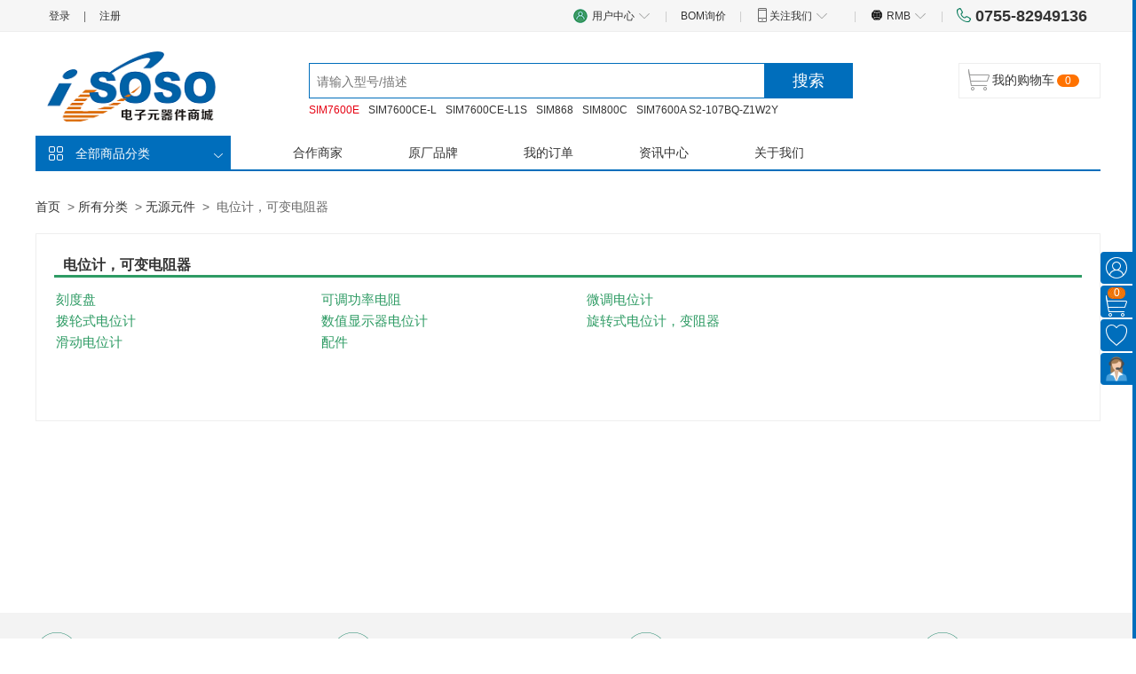

--- FILE ---
content_type: text/css
request_url: http://www.icsoso.com/templete/bc67066f-9adf-4e2a-b2d4-6c85b14a8ee6/css/common.css?v=1.94
body_size: 16974
content:
html{font-family:sans-serif}body{margin:0}article,aside,details,figcaption,figure,footer,header,main,menu,nav,section,summary{display:block}audio,canvas,progress,video{display:inline-block;vertical-align:baseline}a{background-color:transparent}a:active,a:hover{outline:0}b,strong{font-weight:bold}h1{font-size:2em;margin:.67em 0}mark{background:#ff0;color:#000}sub,sup{font-size:75%;line-height:0;position:relative;vertical-align:baseline}sup{top:-0.5em}sub{bottom:-0.25em}img{border:0}figure{margin:1em 40px}hr{-moz-box-sizing:content-box;box-sizing:content-box;height:0}button,optgroup,select,textarea{color:inherit;font:inherit;margin:0}button{overflow:visible}input[type="submit"]{cursor:pointer}button[disabled],html input[disabled]{cursor:default}button::-moz-focus-inner,input::-moz-focus-inner{border:0;padding:0}input{line-height:normal}input[type="checkbox"],input[type="radio"]{box-sizing:border-box;padding:0}textarea{overflow:auto}table{border-collapse:collapse;border-spacing:0}td,th{padding:0}.btn{display:inline-block;text-align:center;vertical-align:middle}.btn-white{border:1px solid #eee;font-size:12px;color:#333;background:#fff}.btn-white:hover{color:#333;background-color:#fff}.btn-white[disabled],.btn-white.disabled{color:#333;background-color:#fff}.btn-green{border:1px solid #eee;font-size:12px;color:#333;background:#fff}.btn-green:hover{color:#333;background-color:#fff}.btn-green[disabled],.btn-green.disabled{color:#333;background-color:#fff}.btn-orange{border:1px solid #eee;font-size:12px;color:#333;background:#fff}.btn-orange:hover{color:#333;background-color:#fff}.btn-orange[disabled],.btn-orange.disabled{color:#333;background-color:#fff}.icon{display:inline-block}.navbar>li>a{display:block;cursor:pointer}.navbar>li>a:hover,.navbar>li>a.hover{background-color:#006ebc}.navbar>li>a:active,.navbar>li>a.active{background-color:#006ebc}.list-group-row:before,.list-group-row:after{content:" ";display:block;clear:both}.list-group-row>li{float:left;font-size:12px}.list-group-column>li{font-size:12px}.title{font-weight:bold}.indicator{height:32px;line-height:32px;text-align:center}.indicator-icon{display:inline-block;width:12px;height:12px;list-style:none;border:1px solid #006ebc;border-radius:12px;cursor:pointer}.indicator-icon.active{width:24px;border:rgba(0,0,0,0);background:#006ebc}.product-container{display:block;width:170px;height:100%;padding:15px 0;margin:0}.product-img-container{display:block;width:170px;height:170px;padding:0;margin:0}.product-name-container{display:block;width:100%;height:100%;padding:0;margin:0;color:#333;text-align:left;display:-webkit-box;height:22px;line-height:22px;font-size:12px;-webkit-line-clamp:2;-webkit-box-orient:vertical;overflow:hidden}.product-name-container:hover{color:#006ebc}.product-price-container{display:block;width:100%;padding:0;margin:5px 0 0 0}.product-price-container .price-sale{font-size:14px;font-weight:bold;color:#e60012;text-decoration:none}.product-price-container .price-sale:before{font-size:10px}.preference-img-container img{display:inline-block;width:210px;height:210px;background:url('../images/product/productfail.png') 25px 25px no-repeat}.product-price-container .price-market{font-size:10px;font-weight:normal;color:#999;text-decoration:line-through}.product-price-container .price-market:before{content:'￥';font-size:10px}.selected-img-container{display:block;width:180px;height:230px;padding:0;margin:0}.header-nav{position:relative;display:inline-block;height:36px;width:100%;z-index:100;border-bottom:1px solid #eee;background:#f6f6f6}.header-nav .header-nav-bd{width:1200px;height:36px;margin:0 auto;line-height:36px}.header-nav .header-nav-bd i{display:inline-block;float:left;overflow:hidden}.header-nav .header-nav-bd .sprite-ico_arrow_u{float:none;display:none;margin-top:4px}.header-nav .header-nav-bd .sprite-ico_arrow_d{float:none;display:inline-block;margin-top:4px}.header-nav-bd-l{float:left}.header-nav-bd-l .dropdown{position:relative}.header-nav-bd-l .dropdown .tab-content{padding:10px;border:1px solid #ddd;border-top:0}.header-nav-bd-l .dropdown .dt{float:left;position:relative;padding:0 10px;cursor:pointer;zoom:1}.header-nav-bd-l .dropdown .dt i{margin-top:10px}.header-nav-bd-l .dropdown .dt .index-position{vertical-align:top;margin-left:5px;font-size:13px}.header-nav-bd-l .dropdown:hover .dt{top:1px;z-index:9999;border:1px solid #ddd;border-bottom:1px solid #fff;background:#fff}.header-nav-bd-l .dropdown:hover .mod-header-citylist{display:block}.tab-content .nav-tabs li{margin-left:10px}.tab-content .nav-tabs li a span{font-size:13px}.mod-header-citylist{display:none;position:absolute;top:36px;z-index:99;background-color:#fff}.mod-header-citylist .nav-tabs{border-bottom:1px solid #007956}.mod-header-citylist .nav-tabs>li>a{border-radius:0}.mod-header-citylist .nav-tabs>li.active>a{border:1px solid #007956;border-bottom-color:transparent}.mod-header-citylist .nav-tabs>li.active>a:focus,.mod-header-citylist .nav-tabs>li.active>a:hover{border:1px solid #007956;border-bottom-color:transparent}.mod-header-citylist .nav>li>a{padding:0 10px;border:1px solid #ddd;border-bottom:0}.mod-header-citylist .tab-content .nav-tabs li a:hover{border:1px solid #007956;border-bottom-color:transparent;background:#fff}.header-nav-bd-r{float:right}.header-nav-bd-r .hd-menu i{margin-top:9px}.header-nav-bd-l .hd-menu a,.header-nav-bd-r .hd-menu a{float:left;margin:0 15px;font-size:12px;color:#333}.header-nav-bd-r .hd-menu a:hover{color:#006ebc}.header-nav-bd-r .hd-menu:hover .mobile-ehsy-download,.header-nav-bd-r .hd-menu:hover .my_gy{display:block}.header-nav-bd-r .mobile-show{position:relative;width:126px;height:31px;margin-top:5px}.header-nav-bd-r .mobile-show .sprite-ico_arrow_d,.header-nav-bd-r .mobile-show .sprite-ico_arrow_u{vertical-align:sub}.header-nav-bd-r .mobile-show:hover{border-left:1px solid #ddd;border-right:1px solid #ddd;border-top:1px solid #ddd;background:white}.header-nav-bd-r .mobile-show .mobile-ahref{position:relative;top:-5px}.header-nav-bd-r .mobile-show .mobile-ehsy-download .mobile-code{position:absolute;width:130px;height:130px;top:20px;left:18px}.header-nav-bd-r .mobile-show .mobile-ehsy-download .saoyisao{position:absolute;left:158px;top:25px;margin-bottom:10px;font-size:12px;color:#333;cursor:default}.header-nav-bd-r .mobile-show .mobile-ehsy-download .shoujigouwu{position:absolute;left:158px;top:48px;margin-bottom:10px;font-size:12px;color:#006ebc;cursor:default}.header-nav-bd-r .mobile-show .mobile-ehsy-download .sprite-code-ios{position:absolute;top:85px;left:160px;cursor:pointer}.header-nav-bd-r .mobile-show .mobile-ehsy-download .sprite-code-ios:hover{opacity:.8}.header-nav-bd-r .mobile-show .mobile-ehsy-download .sprite-code-android{position:absolute;top:85px;left:213px;cursor:pointer}.header-nav-bd-r .mobile-show .mobile-ehsy-download .sprite-code-android:hover{opacity:.8}.header-nav-bd-r .mobile-show .mobile-ehsy-download .mo-ios-span{position:absolute;top:117px;left:159px;font-family:"Hiragino Sans GB","Microsoft YaHei","黑体",sans-serif;font-size:12px;color:#333;cursor:pointer}.header-nav-bd-r .mobile-show .mobile-ehsy-download .mo-ios-span:hover{color:#006ebc}.header-nav-bd-r .mobile-show .mobile-ehsy-download .mo-android-span{position:absolute;top:117px;left:210px;font-family:"Hiragino Sans GB","Microsoft YaHei","黑体",sans-serif;font-size:12px;color:#333;cursor:pointer}.header-nav-bd-r .mobile-show .mobile-ehsy-download .mo-android-span:hover{color:#006ebc}.header-nav-bd-r .header-nav-pipe{font-style:normal;color:#ccc}.dropdown:hover .sprite-ico_arrow_u,.mobile-show:hover .sprite-ico_arrow_u,.my_gy-show:hover .sprite-ico_arrow_u{float:none;display:inline-block;margin-top:4px}.dropdown:hover .sprite-ico_arrow_d,.mobile-show:hover .sprite-ico_arrow_d,.my_gy-show:hover .sprite-ico_arrow_d{float:none;display:none;margin-top:4px}.index-search-div{width:1200px;height:112px;margin:0 auto}.index-search-div .index-logo{float:left;margin-right:68px;margin-top:16px}.index-search-div .index-logo img{height:80px;width:240px}.index-search-div .custom-logo{float:left;margin-right:50px;margin-top:20px}.index-search-div .custom-logo img{float:left;width:113px;height:48px}.index-search-div .custom-logo h1{line-height:36px;float:left;display:block;margin:0 0 0 20px;padding-top:5px;width:150px;font-size:16px;font-weight:normal;font-family:"Hiragino Sans GB","Microsoft YaHei","黑体",sans-serif;color:#006ebc}.index-search-div .search-bd{float:left;margin-right:50px}.hot-word{width:610px;height:15px;overflow:hidden}.index-search-div .search-bd ul{margin-top:5px}.index-search-div .search-bd ul li{float:left;margin-right:10px}.index-search-div .search-bd ul .first-link{color:#e60012}.index-search-div .search-bd .search-hot-div{overflow:hidden;margin-top:10px}.index-search-div .s-carts{float:right;width:160px;height:40px;margin-top:30px;position:relative;cursor:pointer;border:1px solid #eee}.index-search-div .s-carts i{display:inline-block;margin-left:10px}.index-search-div .s-carts span.cart-text-before{display:inline-block;line-height:38px}.index-search-div .s-carts .s-carts-text{color:#333;font:14px "Microsoft YaHei","黑体",sans-serif}.index-search-div .s-carts .s-carts-text:hover{text-decoration:underline}.index-search-div .s-carts:hover .carts-content{display:block}.index-search-div .s-carts .cart-num{background-color:#ff7200;font-size:12px;display:inline-block;width:25px;border-radius:8px;text-align:center;color:#fff}.index-search-div .s-carts .carts-content{position:absolute;top:37px;border:1px solid #eee;left:-198px;z-index:300;display:none;cursor:pointer}.index-search-div .s-carts .carts-content img{float:left}.index-search-div .s-carts .carts-content .item-picture{margin-right:10px;width:68px}.index-search-div .s-carts .carts-content .item-info{float:left;width:200px;margin-right:20px}.index-search-div .s-carts .carts-content .item-info .purchase-warning{font-size:12px;color:#ff7200;height:14px;margin-bottom:5px}.index-search-div .s-carts .carts-content .item-info .good-name{font-size:12px;line-height:20px;text-overflow:ellipsis;white-space:nowrap;overflow:hidden;margin-bottom:5px}.index-search-div .s-carts .carts-content .item-info .good-name:hover{color:#006ebc}.index-search-div .s-carts .carts-content .item-info .carts-delivery{margin:0 0 5px;font-size:12px}.index-search-div .s-carts .carts-content .item-info .disable-sub{color:#ccc;cursor:not-allowed;background-color:#ededed}.index-search-div .s-carts .carts-content .item-info .disable-sub:hover,.index-search-div .s-carts .carts-content .item-info .disable-sub:link{color:#ccc}.index-search-div .s-carts .carts-content .item-info .subable,.index-search-div .s-carts .carts-content .item-info .a-add{background-color:#eee}.index-search-div .s-carts .carts-content .item-info .subable:hover,.index-search-div .s-carts .carts-content .item-info .a-add:hover{color:#006ebc}.index-search-div .s-carts .carts-content .item-info .a-sub,.index-search-div .s-carts .carts-content .item-info .a-add{font-size:14px;display:inline-block;width:20px;line-height:29px;height:29px;border:1px solid #ddd;text-align:center;float:left}.index-search-div .s-carts .carts-content .item-info .item-num-input{display:inline-block;float:left;width:30px;text-align:center;font-size:12px;line-height:29px;height:29px;border-bottom:1px solid #ddd;border-top:1px solid #ddd;font-family:"Hiragino Sans GB","Microsoft YaHei","黑体",sans-serif}.index-search-div .s-carts .carts-content .item-info .now_money{color:#e60012;font-weight:bold;font-family:"Century Gothic",sans-serif;font-size:14px}.index-search-div .s-carts .carts-content .item-info .ehsy-yen{font-family:"Hiragino Sans GB","Microsoft YaHei","黑体",sans-serif}.index-search-div .s-carts .carts-content .item-info .sale-unvalid{color:#999;font-size:12px}.index-search-div .s-carts .carts-content ul{background-color:#fff;overflow-y:auto;width:355px;max-height:325px;position:relative}.index-search-div .s-carts .carts-content ul .carts-unvalid{color:#999;font-size:12px}.index-search-div .s-carts .carts-content ul li{margin:15px 10px 0 15px;float:left;border-bottom:1px solid #eee}.index-search-div .s-carts .carts-content ul li .item-cancel{display:inline-block;position:absolute;right:10px}.index-search-div .s-carts .carts-content .carts-accounts{background-color:#eee;height:44px;overflow:hidden}.index-search-div .s-carts .carts-content .carts-accounts input{display:inline-block;float:left;margin:20px 5px 0 15px}.index-search-div .s-carts .carts-content .carts-accounts .carts-count{display:inline-block;float:left;margin-top:10px;margin-left:15px;margin-right:25px}.index-search-div .s-carts .carts-content .carts-accounts .carts-count .count-money{color:#e60012;font-weight:bold;font-family:"Century Gothic",sans-serif;font-size:18px}.index-search-div .s-carts .carts-content .carts-accounts .carts-count .count-money .yen{font-family:"Hiragino Sans GB","Microsoft YaHei","黑体",sans-serif}.index-search-div .s-carts .carts-content .carts-accounts .accounts-now{height:44px;background-color:#ff7200;width:144px;line-height:44px;color:#fff;text-align:center;font-weight:bold;font-size:16px;display:inline-block;float:right;font-family:"Hiragino Sans GB","Microsoft YaHei","黑体",sans-serif}.index-search-div .s-carts .carts-content .carts-accounts .accounts-now:hover{color:#fff;text-decoration:underline}.index-search-div .s-carts .carts-content .carts_empty{width:355px;height:60px;background-color:#fff;text-align:center}.index-search-div .s-carts .carts-content .carts_empty .mini-cart-icon{display:block;width:34px;height:31px;margin-left:50px;margin-top:14px;float:left}.index-search-div .s-carts .carts-content .carts_empty .carts-empty-text{margin-left:10px;line-height:60px;float:left;white-space:nowrap;overflow:hidden}.index-search-div .s-carts #cartDiv .item-num-p{overflow:hidden;margin:0 0 5px}.index-search-div .s-carts #cartDiv .item-num-p .now_money{float:right;line-height:29px}.index-search-div .s-carts #cartDiv li{width:310px;padding-bottom:10px}.product-list>li{display:block;width:170px;height:100%;padding:0;margin:0 30px 0 0}.product-list>li:last-child{margin-right:0}.list-item{display:block;width:100%;height:100%;padding:15px;margin:0}.list-item>li{display:block;width:278px;height:230px;padding:0;margin:0 18px 0 0}.list-item>li:last-child{margin-right:0}.list-tab>li{display:block;width:110px;height:46px;padding:0;margin:0;line-height:46px;text-align:center;cursor:pointer}.list-tab>li:hover{border-bottom:2px solid #006ebc}.list-tab>li.active{border-bottom:2px solid #006ebc}.label-container-left-top{position:relative;display:block;font-size:0;margin-top:0;margin-bottom:-36px;text-align:left}.label-container-right-top{position:relative;display:block;font-size:0;margin-top:0;margin-bottom:-36px;text-align:right}.label-container-left-bottom{position:relative;display:block;font-size:0;margin-top:-36px;margin-bottom:0;text-align:left}.label-container-right-bottom{position:relative;display:block;font-size:0;margin-top:-36px;margin-bottom:0;text-align:right}.label{text-align:center;white-space:normal;vertical-align:middle}.label-store-info{display:inline-block;width:36px;height:36px;line-height:18px;font-size:14px;border-radius:5px;color:#fff;background:#ff7200}.label-new-product{display:inline-block;width:36px;height:36px;line-height:36px;font-size:14px;border-radius:5px;color:#fff;background:#a241e0}.layout-2-col:before,.layout-2-col:after{content:" ";display:block;clear:both}.layout-2-col .left-col{float:left}.layout-2-col .right-col{float:right}.effect-box-shadow-floor{-moz-box-shadow:2px 5px 6px #a0a0a0;-webkit-box-shadow:2px 5px 6px #a0a0a0;box-shadow:2px 5px 6px #a0a0a0}.effect-box-shaodw-selected{-moz-box-shadow:2px 2px 4px rgba(0,0,0,0.3),0 0 40px rgba(0,0,0,0.1) inset;-webkit-box-shadow:2px 2px 4px rgba(0,0,0,0.3),0 0 40px rgba(0,0,0,0.1) inset;box-shadow:2px 2px 4px rgba(0,0,0,0.3),0 0 40px rgba(0,0,0,0.1) inset}.effect-translate-up:hover{-webkit-transform:translate(2px,-8px);-moz-transform:translate(2px,-8px);transform:translate(2px,-8px)}.header-nav{position:relative;display:inline-block;height:36px;width:100%;z-index:100;border-bottom:1px solid #eee;background:#f6f6f6}.header-nav .header-nav-bd{width:1200px;height:36px;margin:0 auto;line-height:36px}.header-nav .header-nav-bd i{display:inline-block;float:left;overflow:hidden}.header-nav .header-nav-bd .sprite-ico_arrow_u{float:none;display:none;margin-top:4px}.header-nav .header-nav-bd .sprite-ico_arrow_d{float:none;display:inline-block;margin-top:4px}.header-nav-bd-l{float:left}.header-nav-bd-l .dropdown{position:relative}.header-nav-bd-l .dropdown .tab-content{padding:10px;border:1px solid #ddd;border-top:0}.header-nav-bd-l .dropdown .dt{float:left;position:relative;padding:0 10px;cursor:pointer;zoom:1}.header-nav-bd-l .dropdown .dt i{margin-top:10px}.header-nav-bd-l .dropdown .dt .index-position{vertical-align:top;margin-left:5px;font-size:13px}.header-nav-bd-l .dropdown:hover .dt{top:1px;z-index:9999;border:1px solid #ddd;border-bottom:1px solid #fff;background:#fff}.header-nav-bd-l .dropdown:hover .mod-header-citylist{display:block}.tab-content .nav-tabs li{margin-left:10px}.tab-content .nav-tabs li a span{font-size:13px}.mod-header-citylist{display:none;position:absolute;top:36px;z-index:99;background-color:#fff}.mod-header-citylist .nav-tabs{border-bottom:1px solid #007956}.mod-header-citylist .nav-tabs>li>a{border-radius:0}.mod-header-citylist .nav-tabs>li.active>a{border:1px solid #007956;border-bottom-color:transparent}.mod-header-citylist .nav-tabs>li.active>a:focus,.mod-header-citylist .nav-tabs>li.active>a:hover{border:1px solid #007956;border-bottom-color:transparent}.mod-header-citylist .nav>li>a{padding:0 10px;border:1px solid #ddd;border-bottom:0}.mod-header-citylist .tab-content .nav-tabs li a:hover{border:1px solid #007956;border-bottom-color:transparent;background:#fff}.header-nav-bd-r{float:right}.header-nav-bd-r .hd-menu i{margin-top:9px}.header-nav-bd-r .hd-menu a{float:left;margin:0 15px;font-size:12px;color:#333}.header-nav-bd-r .hd-menu a:hover{color:#006ebc}.header-nav-bd-r .hd-menu:hover .mobile-ehsy-download,.header-nav-bd-r .hd-menu:hover .my_gy{display:block}.header-nav-bd-r .mobile-show{position:relative;width:126px;height:31px;margin-top:5px}.header-nav-bd-r .mobile-show .sprite-ico_arrow_d,.header-nav-bd-r .mobile-show .sprite-ico_arrow_u{vertical-align:sub}.header-nav-bd-r .mobile-show:hover{border-left:1px solid #ddd;border-right:1px solid #ddd;border-top:1px solid #ddd;background:white}.header-nav-bd-r .mobile-show .mobile-ahref{position:relative;top:-5px}.header-nav-bd-r .mobile-show .mobile-ehsy-download .mobile-code{position:absolute;width:130px;height:130px;top:20px;left:18px}.header-nav-bd-r .mobile-show .mobile-ehsy-download .saoyisao{position:absolute;left:158px;top:25px;margin-bottom:10px;font-size:12px;color:#333;cursor:default}.header-nav-bd-r .mobile-show .mobile-ehsy-download .shoujigouwu{position:absolute;left:158px;top:48px;margin-bottom:10px;font-size:12px;color:#006ebc;cursor:default}.header-nav-bd-r .mobile-show .mobile-ehsy-download .sprite-code-ios{position:absolute;top:85px;left:160px;cursor:pointer}.header-nav-bd-r .mobile-show .mobile-ehsy-download .sprite-code-ios:hover{opacity:.8}.header-nav-bd-r .mobile-show .mobile-ehsy-download .sprite-code-android{position:absolute;top:85px;left:213px;cursor:pointer}.header-nav-bd-r .mobile-show .mobile-ehsy-download .sprite-code-android:hover{opacity:.8}.header-nav-bd-r .mobile-show .mobile-ehsy-download .mo-ios-span{position:absolute;top:117px;left:159px;font-family:"Microsoft YaHei","黑体";font-size:12px;color:#666;cursor:pointer}.header-nav-bd-r .mobile-show .mobile-ehsy-download .mo-ios-span:hover{color:#006ebc}.header-nav-bd-r .mobile-show .mobile-ehsy-download .mo-android-span{position:absolute;top:117px;left:210px;font-family:"Hiragino Sans GB","Microsoft YaHei","黑体",sans-serif;font-size:12px;color:#666;cursor:pointer}.header-nav-bd-r .mobile-show .mobile-ehsy-download .mo-android-span:hover{color:#006ebc}.header-nav-bd-r .my_gy-show{position:relative;height:31px}.header-nav-bd-r .my_gy-show .sprite-ico_gy{margin-right:5px;margin-top:10px}.header-nav-bd-r .my_gy-show .sprite-ico_arrow_d,.header-nav-bd-r .my_gy-show .sprite-ico_arrow_u{vertical-align:sub}.header-nav-bd-r .my_gy-show:hover{border-left:1px solid #ddd;border-right:1px solid #ddd;border-top:1px solid #ddd;background:white}.header-nav-bd-r .my_gy-show .ehsy-ahref{position:relative;top:-5px}.header-nav-bd-r .my_gy-show .my_gy{display:none;position:absolute;width:480px;height:145px;top:30px;left:-1px;padding:20px 15px;border-left:1px solid #ddd;border-right:1px solid #ddd;border-bottom:1px solid #ddd;background:white}.header-nav-bd-r .my_gy-show .global{width:120px;height:auto;padding:5px}.header-nav-bd-r .my_gy-show .my_gy ul .orders{float:left;width:33.3333%}.header-nav-bd-r .my_gy-show .my_gy ul .orders i{margin-right:5px}.header-nav-bd-r .my_gy-show .my_gy li{position:relative}.header-nav-bd-r .my_gy-show .my_gy li span{display:inline-block;width:28px;height:18px;background-color:#ff7200;border-radius:8px;margin-left:5px;line-height:18px;text-align:center;color:white}.header-nav-bd-r .header-nav-pipe{font-style:normal;color:#ccc}.dropdown:hover .sprite-ico_arrow_u,.mobile-show:hover .sprite-ico_arrow_u,.my_gy-show:hover .sprite-ico_arrow_u{float:none;display:inline-block;margin-top:4px}.dropdown:hover .sprite-ico_arrow_d,.mobile-show:hover .sprite-ico_arrow_d,.my_gy-show:hover .sprite-ico_arrow_d{float:none;display:none;margin-top:4px}.index-search-div .custom-logo h1{line-height:36px;float:left;display:block;margin:0 0 0 20px;padding-top:5px;width:150px;font-size:16px;font-weight:normal;font-family:"Hiragino Sans GB","Microsoft YaHei","黑体",sans-serif;color:#006ebc}.index-search-div .search-bd{float:left;margin-right:50px}.index-search-div .search-bd #s-form{margin-top:30px}.index-search-div .search-bd #s-form .s-span{border:1px solid #006ebc;background:#fff;display:inline-block;vertical-align:middle;width:520px;margin-right:0;border-right-width:0;height:40px;position:relative}.index-search-div .search-bd #s-form .s-span .s-input{width:450px;height:40px;line-height:40px;font-size:14px;padding:0 8px;background:transparent;outline:0;-webkit-appearance:none;display:inline-block}.index-search-div .search-bd #s-form .s-span input{outline:0;border:0;padding:0}.index-search-div .search-bd #s-form .s-btn-span{display:inline-block;background-position:-120px -48px;z-index:0;vertical-align:top;position:relative;left:-10px}.index-search-div .search-bd #s-form .s-btn-span i{display:inline-block;position:absolute;left:38px;top:9px}.index-search-div .search-bd #s-form .s-btn-span .s-btn{width:100px;height:40px;color:white;font-size:18px;background:#006ebc;border:0;outline:0;-webkit-appearance:none;-webkit-border-radius:0}.index-search-div .search-bd #s-form .s-btn-span .s-btn:hover{background:#006ebc}.index-search-div .search-bd ul{margin-top:5px}.index-search-div .search-bd ul li{float:left;margin-right:10px}.index-search-div .search-bd .search-hot-div{overflow:hidden;margin-top:10px}.index-search-div .s-carts i{display:inline-block;margin-left:10px;vertical-align:super}.index-search-div .s-carts .s-carts-text{color:#333;font:14px "Microsoft YaHei","黑体",sans-serif}.index-search-div .s-carts .s-carts-text:hover{text-decoration:underline}.index-search-div .s-carts:hover .carts-content{display:block}.index-search-div .s-carts:hover .s-carts{border-bottom:0}.index-search-div .s-carts .cart-num{background-color:#ff7200;font-size:12px;display:inline-block;width:25px;border-radius:8px;text-align:center}.enlarge{transition:transform 500ms;-moz-transition:transform 500ms;-webkit-transition:transform 500ms;-o-transition:transform 500ms}.enlarge:hover{transform:scale(1.08)}.rotate{transition:all 500ms;-moz-transition:all 500ms;-webkit-transition:all 500ms;-o-transition:all 500ms}.rotate:hover{transform:rotate(7deg);-ms-transform:rotate(7deg);-moz-transform:rotate(7deg);-webkit-transform:rotate(7deg);-o-transform:rotate(7deg)}.moveup{transition:all 500ms;-moz-transition:all 500ms;-webkit-transition:all 500ms;-o-transition:all 500ms}.moveup:hover{-webkit-transform:translateY(-5px);-moz-transform:translateY(-5px);-ms-transform:translateY(-5px);transform:translateY(-5px)}.moveleft{transition:all 500ms;-moz-transition:all 500ms;-webkit-transition:all 500ms;-o-transition:all 500ms}.moveleft:hover{-webkit-transform:translateX(5px);-moz-transform:translateX(5px);-ms-transform:translateX(5px);transform:translateX(5px)}.main-container{width:100%;background-color:#fff}.main-content{width:1200px;min-height:600px;margin:0 auto;overflow:hidden}.menu-all-r .sprite-label_new{margin-left:5px;margin-bottom:-2px}.menu-all-r .sprite-label_hot{margin-left:5px;margin-bottom:-2px}del{color:#999}.to-auth i{display:inline-block;margin-top:5px}.partners1 li{border:1px solid #eee;float:left;width:80px;height:93px;text-align:center;margin:0 auto;cursor:pointer}a{outline:0}a:focus{outline:0}.add-to-collection{color:#06c}.add-to-collection:hover{color:#06c;text-decoration:underline}.menu-a{display:inline-block;height:40px;padding-left:70px;color:#333}.btn.focus,.btn:focus,.btn:hover{color:#fff;background-color:#f50}.menu-a:hover{color:#006ebc;text-decoration:underline;cursor:pointer}.page-home .menu-all-r{background-color:#fff}.page-home .menu-chevron-down{display:none}.page-home .menu-title-div:hover{cursor:none}.page-home .index.menu-a{color:#006ebc}.page-brand-list .menu-a.brand-center{color:#006ebc}.page-selected .menu-a.selected{color:#006ebc}.page-home .menu-a{color:#333}.page-home .menu-a:hover{color:#006ebc;cursor:pointer}.page-home .gy_cur,.page-about .gy_cur,.page-stock .gy_cur{color:#006ebc}body{font-size:12px;font-family:"Hiragino Sans GB","Microsoft YaHei","黑体",sans-serif;color:#666;margin:0;padding:0;min-width:1200px}ol,ul{list-style:none;margin:0;padding:0}i{font-style:normal}a:hover,a:link{text-decoration:none}a{text-decoration:none;cursor:pointer;color:#333}select{outline:0}.sprite-addr{margin:11px 0 0 0}.sprite-phone{margin:8px 5px 0 0}.sprite-ehsy{margin:9px 5px 0 0}.sale-show i{margin:9px 4px 0 0}.hd-menu.sale-show{position:relative;width:110px;height:31px;margin-top:5px}.hd-menu.sale-show:hover{border-left:1px solid #ddd;border-right:1px solid #ddd;border-top:1px solid #ddd;background:white}.hd-menu.sale-show:hover .sale-info{display:inline-block}.sale-info{display:none;min-width:250px;padding:15px;padding-bottom:0;position:absolute;top:30px;right:-1px;background:white;border-left:1px solid #ddd;border-right:1px solid #ddd;border-bottom:1px solid #ddd}.sale-ahref{position:relative;top:-5px}.sale-info-name{line-height:14px;border-bottom:1px dotted #eee;padding-bottom:9px}.sale-info-name span{font-size:14px;font-weight:bold;color:#333}.sale-info ul{margin-top:10px}.sale-info li{float:none;font-size:12px;line-height:12px;color:#333;margin-bottom:15px;white-space:nowrap}.sprite-earphone{margin:8px 10px 0 0}.text-earphone{font-size:18px;font-family:"Century Gothic",sans-serif;font-weight:bold;margin-left:5px}.menu-all,.menu-all-2{background-color:#006ebc;width:220px;font:14px "Hiragino Sans GB","Microsoft YaHei","黑体",sans-serif;float:left}.menu-all-span,.menu-default-span,.menu-default-span-2{padding-left:10px;width:180px;color:#fff;line-height:40px;display:inline-block;text-overflow:ellipsis;white-space:nowrap;text-align:left}.float-right{float:right}.menu-chevron-down{line-height:40px;float:right;color:#fff;width:10px;height:5px;display:inline-block;margin-right:9px;margin-top:-20px;background:url('../images/index/btn_all_arrow_down.png') no-repeat}.menu-chevron-up{line-height:40px;float:right;color:#fff;width:10px;height:5px;display:inline-block;margin-right:9px;margin-top:-20px;background:url('../images/index/btn_all_arrow_up.png') no-repeat}.menu-all-r{float:left;font:14px "Microsoft YaHei","黑体",sans-serif;border-bottom:2px solid #006ebc;width:980px;line-height:38px;height:40px;background-color:#fff}.menu{height:40px;position:relative;width:1200px;margin:0 auto}.footer-a{width:100%;margin-top:50px;background:#f3f3f3}.footer-a-bd{height:88px;width:1200px;margin:0 auto;line-height:88px;overflow:hidden}.footer-a-bd div{float:left;width:25%}.icon-slogans-01,.icon-slogans-02,.icon-slogans-03,.icon-slogans-04{width:48px;height:48px;display:inline-block;vertical-align:middle}.icon-slogans-01{background:url("../images/ehsy_big_icon@2x.png") 0 0 no-repeat;background-size:96px 96px;background:url("../images/ehsy_big_icon.png") 0 0 no-repeat \9}.icon-slogans-02{background:url("../images/ehsy_big_icon@2x.png") -48px 0 no-repeat;background-size:96px 96px;background:url("../images/ehsy_big_icon.png") -96px 0 no-repeat \9}.icon-slogans-03{background:url("../images/ehsy_big_icon@2x.png") 0 -48px no-repeat;background-size:96px 96px;background:url("../images/ehsy_big_icon.png") 0 -96px no-repeat \9}.icon-slogans-04{background:url("../images/ehsy_big_icon@2x.png") -48px -48px no-repeat;background-size:96px 96px;background:url("../images/ehsy_big_icon.png") -96px -96px no-repeat \9}.footer-a-span,.footer-b-span{font-size:16px;font-family:"Hiragino Sans GB","Microsoft YaHei","黑体",sans-serif}.label-new{display:inline-block;margin-top:-8px;margin-left:5px;padding-top:10px}.footer-a-span{margin-left:10px}.footer-b-span{margin-left:10px}.footer-b{width:100%;color:#333}.footer-b a{color:#333}.footer-b a:hover{color:#006ebc}.footer-b-bd{position:relative;width:1200px;margin:0 auto;overflow:hidden}.foot-help{margin-bottom:10px}.footer-b-li{float:left;width:208px;min-height:180px}.footer-b-li-title{margin-top:30px;margin-bottom:20px;font-family:"Hiragino Sans GB","Microsoft YaHei","黑体",sans-serif;font-size:16px;line-height:16px}.footer-b-li li{margin-bottom:10px;font-size:12px;line-height:12px}.footer-b-li li a{color:#666}.footer-b-li-2{float:right;width:270px;margin-top:30px;text-align:right}.foot-phone{height:48px;margin-bottom:15px}.foot-phone img{vertical-align:top}.copy{border-top:1px solid #eee;padding:30px 0 10px 0;text-align:center;font-size:14px}.copy div{margin-bottom:15px}.cooperate{text-align:center;padding:15px 0 20px 0}.cooperate li{display:inline-block}.footer-wx{width:48px;height:48px}.foot-phone>div{display:inline-block;width:180px}.foot-phone-1,.foot-phone-2{font-family:"Century Gothic",sans-serif}.foot-phone-1{font-size:23.5px;font-weight:bold;line-height:23.5px;margin-bottom:10px}.foot-phone-2{font-size:16px;line-height:16px}.foot-download div{float:right;width:85px;margin-left:15px}.foot-download img{display:inline-block;width:80px;height:80px;margin-bottom:2px}.foot-download span{font-size:12px}.friendship-links{border-top:1px solid #eee;padding:15px 0;font-size:12px;line-height:18px}.friendship-links-more{display:none;border-top:0}.friendship-links-more ul{float:right;width:1140px}.friendship-links li{display:inline-block;border-right:1px solid #eee}.friendship-links li a{display:inline-block;max-width:100px;padding:0 10px;overflow:hidden;text-overflow:ellipsis;white-space:nowrap}.friendship-links li span{color:#ddd}.copyright-ul{margin:15px 0;font-size:12px;line-height:12px;overflow:hidden}.copyright-ul a{padding:0 20px}.copyright-ul a.copyright-li-1{margin-right:20px;padding:0}.copyright-ul span{color:#ddd}.copyright-state{margin-bottom:20px;font-size:12px;line-height:12px;color:#999}.copyright-state a{color:#999}.search-div{margin:10px 0 12px 0;height:110px}.logo{float:left;margin-right:68px}.tools-name{font-size:30px;color:#006ebc;font-weight:bold;max-width:153px;white-space:nowrap;overflow:hidden}.tools-all{font-size:12px;color:#666;padding-left:6px;cursor:pointer}.mod-middler{overflow:hidden;margin-right:20px;float:left;margin-left:-60px}.tools-all-div{text-align:center}.mod-tools{float:left;margin-top:30px;line-height:40px;margin-right:10px}.btn{border-radius:2px}.hot-span{font-size:12px;color:#666;padding-right:12px}.hot-span:hover{color:#006ebc}.pre_money{color:#ccc;font-size:14px}.pf-div .good-name{width:150px}.carts-unvalid{opacity:.5;-moz-opacity:.5;filter:alpha(opacity=50)}.item-checkbox{cursor:pointer;display:inline-block;float:left;line-height:90px;height:90px}.carts-check-all{display:inline-block;float:left}.carts-check-all{margin-top:16px}.carts-check-all{margin-right:20px}.ehsy-wrap{position:fixed;top:0;right:0;z-index:999;width:0;height:100%;padding:0;margin:0}.ehsy-sidebar{position:absolute;top:0;right:0;z-index:999;width:4px;height:100%;background-color:#006ebc}.ehsy-sidebar-tabs{position:absolute;top:50%;right:0;margin-top:-76px}.ehsy-sidebar-tabs>div{position:relative;height:36px;width:40px;margin-bottom:2px;border-radius:4px;background-color:#006ebc}.ehsy-sidebar-tabs>div div{position:absolute;left:0;height:36px;width:36px}.ehsy-sidebar i{display:block;max-width:24px;margin:6px auto}.sidebar-tabs-car i.ico-1{position:relative;top:2px;margin:auto}.sidebar-tabs-car i.ico-2{position:relative;bottom:2px;margin:auto}.sider_cart_num{display:inline-block;position:absolute;left:0;top:0;width:100%;font-family:"Century Gothic",sans-serif;font-size:12px;color:#fff;text-align:center}.ehsy-sidebar-footer{display:none;position:absolute;bottom:10px;right:6px;height:36px;width:36px;border-radius:4px;background-color:#e1e1e1;cursor:pointer}.ehsy-sidebar-footer:hover i{display:none}.ehsy-sidebar-footer span{width:24px;margin:4px auto;font-size:12px;color:#fff;line-height:14px;display:none}.ehsy-sidebar-footer:hover span{display:block}.pf-change{display:inline-block;font-size:12px;color:#666;float:right;cursor:pointer;margin-top:10px}.pf-refresh{padding-right:5px}.pf-goods .good-name{margin-top:8px;margin-bottom:0}.good-num{color:#666;margin-bottom:0}.good-num-l{padding-right:4px;display:inline-block;margin-bottom:5px}.good-num-l.fix-block{display:block}.goods-detail{width:1134px}.mod-index-pf-ul{width:1620px}.pf-ul{font-size:0;margin:10px 0 0 0;position:relative;white-space:nowrap}.pf-ul li{display:inline-block;cursor:pointer;border:1px solid #eee;font-size:12px;margin-left:1%}.pre-goods,.next-goods{float:left;overflow:hidden}.goods-detail{float:left}.pre-goods,.next-goods{width:33px;height:259px;margin-top:10px;line-height:254px;position:relative;cursor:pointer;background-color:#fff;z-index:98}.mod-index-add-to-cart:hover{background-color:#006ebc;color:#fff}.mod-index-collect:hover{background-color:#eee;border-color:#ddd}.mod-index-collect,.mod-index-add-to-cart,.p-cart{background-color:#fff}.mod-index-collect,.mod-index-add-to-cart{border:1px solid #ddd;display:inline-block}.personal-favarite{margin-top:30px}.mod-index-collect{width:61px}.mod-index-add-to-cart{width:102px;margin-left:-4px;color:#999}.pre-icon{left:9px;background:url("../images/ehsy_icons.png") -40px -200px no-repeat}.next-icon{right:9px;background:url("../images/ehsy_icons.png") -40px -120px no-repeat}.nopre-icon{left:9px;background:url("../images/ehsy_icons.png") -40px -160px no-repeat}.nonext-icon{right:9px;background:url("../images/ehsy_icons.png") -40px -240px no-repeat}.pf-div i{overflow:hidden;display:block;cursor:pointer;position:absolute;width:15px;height:24px;top:120px}.pf-div{height:259px;display:inline-block}.pf-ul li:hover{border:1px solid #ddd}.pf-ul .pf-goods{width:140px;margin:10px 10px 0 10px;overflow:hidden}.pf-ul .pf-goods .order-img{width:140px;height:140px}.pf-ul .pf-goods .order-img img{width:100%}.recommend-price{float:left;display:inline;color:#999}.pre_money{display:inline;padding-left:10px}.money-p{overflow:hidden}.div-guess{overflow:hidden}.pf-guess{font:14px "Microsoft YaHei","黑体",sans-serif;display:inline-block;padding-bottom:8px;position:relative;top:1px}.pf-more{font:12px "宋体";padding-top:10px;float:right}.mod-recommend-li:hover .mod-recommend-img{-webkit-transition:opacity .2s ease-in-out;-moz-transition:opacity .2s ease-in-out;-ms-transition:opacity .2s ease-in-out;-o-transition:opacity .2s ease-in-out;transition:opacity .2s ease-in-out;opacity:.7;-moz-opacity:.7;filter:alpha(opacity=70)}.guess-you-li:hover .pf-goods-img{-webkit-transition:opacity .2s ease-in-out;-moz-transition:opacity .2s ease-in-out;-ms-transition:opacity .2s ease-in-out;-o-transition:opacity .2s ease-in-out;transition:opacity .2s ease-in-out;opacity:.7;-moz-opacity:.7;filter:alpha(opacity=70)}.mod-recommend-img{width:100%;max-height:140px}.mod-recommend-a{display:inline-block}.pf-goods-img{width:100%}.width-200{width:200px!important}.width-100{width:100px!important}.width-80{width:80px!important}.width-85{width:85px!important}.width-110{width:110px!important}.width-120{width:120px!important}.width-150{width:150px!important}.width-160{width:160px!important}.width-250{width:250px!important}.width-240{width:240px!important}.width-260{width:260px!important}.width-280{width:280px!important}.width-190{width:190px!important}.width-60{width:60px!important}.width-90{width:90px!important}.width-330{width:330px!important}.width-320{width:320px!important}.width-380{width:380px!important}.width-390{width:390px!important}.width-392{width:392px!important}.width-370{width:370px!important}.width-40{width:40px!important}.width-35{width:35px!important}.width-70{width:70px!important}.width-65{width:65px!important}.p-cart{height:29px;text-align:center;line-height:29px;position:absolute;margin:-2px 0 0 -1px;color:#666;display:none}.mod-recommend-li:hover .p-cart{display:block}.guess-you-li:hover .p-cart{display:block}.width1024{width:1024px}.margin-l-10{margin-left:0}.ehsy-btn:hover{color:#fff;background-color:#f50}.ehsy-btn{color:#fff;font-family:"Hiragino Sans GB","Microsoft YaHei","黑体",sans-serif;background-color:#ff7200;border-color:#ff7200;display:inline-block;padding:6px 12px;font-size:14px;line-height:1.42857143;text-align:center;white-space:nowrap;vertical-align:middle;touch-action:manipulation;cursor:pointer;-webkit-user-select:none;-moz-user-select:none;-ms-user-select:none;user-select:none;background-image:none;border:1px solid transparent;border-radius:2px}body button.ehsy-btn-30{height:30px;line-height:1}.ehsy-btn:focus{outline:0}.ehsy-select{border:0;outline:0;width:100%}.btn:focus{outline:0}.float-left{float:left}.common-success-icon{width:24px;height:24px;display:inline-block;background:url('../images/product_detail/icon40.png') -49px -9px no-repeat}.common-success-tips{vertical-align:top;display:inline-block;font-size:12px;line-height:27px}.common-modal-title{margin-top:50px;margin-left:50px;color:#06c}.keyValue{height:25px;line-height:25px}.popup-content{height:100%;width:100%}.popup-add-success{width:24px;height:24px;display:inline-block;background:url('../images/product_detail/icon40.png') -49px -9px no-repeat;margin-left:20px;margin-top:5px}.popup-content-main{font-size:14px;color:#333;margin-left:58px;padding-bottom:5px}.popup-content .area-limit{display:inline-block;margin:0 0 20px 103px;width:155px;padding:5px;text-align:center;color:#e60012;background-color:#f5fdf7;border:1px solid #cfe8d5}.popup-content-main span{vertical-align:top;position:relative;top:8px;margin-left:10px}.popup-content-main a{display:inline-block;vertical-align:top}.layui-layer-btn{text-align:center!important}.confirm-collection .layui-layer-btn{padding-bottom:18px}.popup-footer .jumpToCart{display:inline-block;height:30px;width:120px;border:0;background-color:#ff7200;font-size:12px;color:#fff;border-radius:3px;text-align:center;vertical-align:middle}.popup-footer .anotherChoose{font-size:12px;color:#333;margin-left:20px}.anotherChoose .continue-shopping{color:#06c;margin-left:5px}.popup-footer{height:30px;padding-left:54px;line-height:30px;margin-bottom:30px}.formHeight{height:43px}.city select,.city2 select{height:30px;outline:0;color:#999;padding-left:1px}.city .active{color:#333}.city .default-option{color:#999}.city option{color:#333}.city .city{margin-right:3px;margin-left:3px}.modal-content form{width:100%;padding-left:35px}.ra-add{background-color:#eee;height:30px;line-height:30px;padding-left:20px;border-top:2px solid #ff7200}.modal-dialog .modal-content{border-radius:0}.receiver-address-modal{color:#333;font-family:"Hiragino Sans GB","Microsoft YaHei","黑体",sans-serif;font-weight:bold;font-size:14px}.static-phone-modal{margin-left:10px}.static-phone-important{margin-left:0;width:55px!important}.static-phone-important .inner-input{width:55px!important}.ra-add .close{line-height:30px;padding-right:10px;outline:0}.ra-add-form{color:#333;font-family:"Hiragino Sans GB","Microsoft YaHei","黑体",sans-serif;font-weight:normal;margin-top:20px;overflow:hidden}.ra-add-form p{height:30px;line-height:30px;margin-bottom:20px;position:relative}.ehsy-color1{color:#e60012}.ehsy-color2{color:#666}.ra-l{display:inline-block;text-align:right}.input-span{height:30px;display:inline-block}.input-border{border:1px solid #ddd}.input-border:hover{border:1px solid #333}.input-border:focus{border:1px solid #06c}.input-border-false{border:1px solid #e60012!important}.inner-input{height:30px;padding-left:5px;background:transparent;outline:0;-webkit-appearance:none;display:inline-block}.ra-warning i{position:absolute;left:4px;top:-2px}.ra-warning{position:relative;padding-left:22px}.modal-content{width:780px;font-size:12px}.ra-btn{margin-top:30px;padding-left:78px}.set-def{padding-left:78px;margin-top:-7px}.set-def input[type="checkbox"]{-webkit-appearance:none;outline:0}.set-def label{font-weight:normal;cursor:pointer;margin:0}.modal-content .ra-btn{margin-top:21px;margin-bottom:40px}.set-def input{cursor:pointer;vertical-align:middle;margin:-2px 0 0 0}.mod-header-prov-list,.mod-header-city-list,.mod-header-area-list{width:370px;font-size:12px;padding:0 10px;height:200px}.mod-header-prov-list li{width:50px;text-align:center;height:35px;display:block}.mod-header-prov-list a:hover,.mod-header-area-list a:hover{color:white;background-color:#006ebc;display:inline-block;height:20px;line-height:20px;border-radius:3px;width:100%;margin:7px auto 0 auto}.mod-header-city-list a:hover{color:white;background-color:#006ebc;display:inline-block;height:20px;line-height:20px;border-radius:3px;width:100%;margin:7px auto 0 auto}.mod-header-city-list a{padding:0 5px}.mod-header-city-list li{text-align:center;padding:0 5px}.mod-header-citylist{position:absolute;top:37px;background-color:#fff;z-index:99;display:none}.shopping-li-li.hover{background-color:white;color:#007956;cursor:pointer;border-bottom:1px solid #fff}.shopping-li-li i{margin-right:10px;margin-bottom:-3px}li.shopping-li-li.hover span{color:#006ebc}.hover a,.hover .icon-cog{color:#fff}.shopping-li-li.hover a{color:#333}.icon-cog{width:14px;height:14px;margin:10px 8px 10px 10px;overflow:hidden;display:inline-block;float:left}.tools-index-icon-0{background:url("../images/index_icon.png") 0 0 no-repeat}.tools-icon-cog-hover-0{background:url("../images/index_icon.png") -20px 0 no-repeat}.shopping-li-li.hover .icon-cog{width:14px;height:14px;margin:10px 8px 10px 15px;overflow:hidden;display:inline-block;float:left}.index-icon-0{background:url("../images/index_icon.png") 0 0 no-repeat}.shopping-li-li.hover .index-icon-0{background:url("../images/index_icon.png") -20px 0 no-repeat}.index-icon-1{background:url("../images/index_icon.png") 0 -20px no-repeat}.shopping-li-li.hover .index-icon-1{background:url("../images/index_icon.png") -20px -20px no-repeat}.index-icon-2{background:url("../images/index_icon.png") 0 -40px no-repeat}.shopping-li-li.hover .index-icon-2{background:url("../images/index_icon.png") -20px -40px no-repeat}.index-icon-3{background:url("../images/index_icon.png") 0 -60px no-repeat}.shopping-li-li.hover .index-icon-3{background:url("../images/index_icon.png") -20px -60px no-repeat}.index-icon-4{background:url("../images/index_icon.png") 0 -80px no-repeat}.shopping-li-li.hover .index-icon-4{background:url("../images/index_icon.png") -20px -80px no-repeat}.index-icon-5{background:url("../images/index_icon.png") 0 -100px no-repeat}.shopping-li-li.hover .index-icon-5{background:url("../images/index_icon.png") -20px -100px no-repeat}.index-icon-6{background:url("../images/index_icon.png") -40px 0 no-repeat}.shopping-li-li.hover .index-icon-6{background:url("../images/index_icon.png") -60px 0 no-repeat}.index-icon-7{background:url("../images/index_icon.png") -40px -20px no-repeat}.shopping-li-li.hover .index-icon-7{background:url("../images/index_icon.png") -60px -20px no-repeat}.index-icon-8{background:url("../images/index_icon.png") -40px -40px no-repeat}.shopping-li-li.hover .index-icon-8{background:url("../images/index_icon.png") -60px -40px no-repeat}.index-icon-9{background:url("../images/index_icon.png") -40px -60px no-repeat}.shopping-li-li.hover .index-icon-9{background:url("../images/index_icon.png") -60px -60px no-repeat}.index-icon-10{background:url("../images/index_icon.png") -40px -80px no-repeat}.shopping-li-li.hover .index-icon-10{background:url("../images/index_icon.png") -60px -80px no-repeat}.index-icon-11{background:url("../images/index_icon.png") -40px -100px no-repeat}.shopping-li-li.hover .index-icon-11{background:url("../images/index_icon.png") -60px -100px no-repeat}.shopping-li .glyphicon-menu-right{float:right;position:relative;top:13px;right:10px;width:5px;height:10px;background:url('../images/index/iconArray.png') no-repeat}.shopping-li-li.hover .glyphicon-menu-right{background:url('../images/index/iconArrayHover.png') no-repeat}.shopping-li .glyphicon-menu-right:before{display:none}.level2-inline{width:126px;display:inline-block;text-align:right;overflow:hidden;white-space:nowrap;margin-right:5px;line-height:40px}.level2-arrow{display:inline-block;width:5px;height:8px;background:url('../images/index/level2arrow.jpg') no-repeat;text-align:right;overflow:hidden;margin-right:2px;color:#ccc;vertical-align:top;margin-top:16px}.aHref-level3{border-left:1px solid #ddd;padding-left:8px;color:#737373;font-weight:300}.item_fores{width:981px;position:absolute;line-height:24px;left:220px;top:-1px;z-index:99;margin-left:-1px;overflow:hidden;display:none}.shopping-li-li.hover .item_fores{display:block}.inner_fores{border:1px solid #006ebc;background-color:#fff;border-left-color:white;min-height:391px}.item-sub{overflow:hidden;padding:5px 15px 5px 15px;max-height:390px;overflow-y:auto}.item-active{display:block}.shopping-li{position:relative;width:220px}.shopping-li a.firstLevel{padding-top:10px;display:inline-block;color:white;font-size:14px}.shopping-li a.firstLevel:hover{text-decoration:none}.shopping-li a.firstLevel .wenzi:hover{text-decoration:underline}.mode-customer-menu .dot-menu-li{opacity:.30;filter:"alpha(opacity=30)";filter:alpha(opacity=30);zoom:1}.mode-customer-menu .item-sub{min-height:390px}.shopping-li a.firstLevel.disabled{opacity:.30;filter:"alpha(opacity=30)";filter:alpha(opacity=30);zoom:1;cursor:default}.shopping-li-li{font-size:0;height:35.55px;border-left:1px solid #096bd8;background-position:bottom;background-repeat:no-repeat;background-size:100%;line-height:1;padding-left:15px;font-family:"Hiragino Sans GB","Microsoft YaHei","黑体",sans-serif}.shopping-li-li:last-child{border-bottom:1px solid #096bd8;background-image:none}.clearMargin:hover{margin-left:0}.shopping-li-li.hover a.firstLevel{color:#fff}.shopping-li-li.clearMargin .item_fores{display:none}.shopping-li-li.clearMargin:hover .item_fores{display:block}.shopping-li .current{padding-left:15px}.mod-menu-ul-level2{background-color:#fff}.mod-menu-li-level2{overflow:hidden;position:relative}.mod-menu-title-level2{font:12px "Microsoft YaHei","黑体",sans-serif;color:#666;font-weight:bold;display:inline-block;float:left}.line-level3-bprder{height:1px;background-color:#eee;width:906px;position:absolute;top:44px;left:19px}.mod-menu-title-level3,.mod-menu-title-level3-more{font-weight:lighter;font:12px "Microsoft YaHei","黑体",sans-serif;color:#666;display:inline-block;padding-left:9px;line-height:40px}.mod-menu-title-level3{padding-left:0;padding-right:9px}.mod-menu-level3-wra{float:right;width:784px;border-bottom:1px solid #eee;margin-left:10px}.mod-menu-title-level3{float:left}.mod-menu-title-level3:hover,.mod-menu-title-level3-more:hover{color:red}.mod-menu-title-level3-more{float:right}ul.autoComplate{position:absolute;width:513px;border:1px solid #ccc;display:none;background-color:#fff;padding:8px 0;z-index:100}ul.autoComplate li{height:24px;width:100%;padding-left:10px;line-height:24px;font-size:14px;color:#333;white-space:normal;overflow:hidden;text-overflow:ellipsis}ul.autoComplate li.select,ul.autoComplate li:hover{background-color:#eee;cursor:pointer}.partners img:hover{-webkit-transition:opacity .2s ease-in-out;-moz-transition:opacity .2s ease-in-out;-ms-transition:opacity .2s ease-in-out;-o-transition:opacity .2s ease-in-out;transition:opacity .2s ease-in-out;opacity:.7;-moz-opacity:.7;filter:alpha(opacity=70)}.partners ul{overflow:hidden;margin-right:-1px;padding-top:1px;padding-left:1px}.partners li{float:left;width:128px;height:98px;margin-right:5px;margin-top:5px;text-align:center;line-height:100px;cursor:pointer;position:relative;background-color:#f3f3f3}.partners .last{width:128px}.partners li:last-child{width:128px}.partners li:hover{z-index:100;position:relative}.menu-all{cursor:pointer}.menu-title-div{padding-left:15px;background-color:#006ebc}.menu-title-div .sprite-icon-all{margin-bottom:-3px}.mod-commom-menu-items{position:absolute;background-color:#096bd8;top:40px;z-index:210;width:220px;float:left;display:none}.page-home .mod-commom-menu-items{position:static;float:none;display:block}.items-news{height:414px}.mod-index-menu-items{position:relative;background-color:#fff;width:220px;float:left;height:408px}.carousel-control.right{background-image:none}.carousel-control.left{background-image:none}.ehsy-ie-updater-layer{position:absolute;left:0;top:0;bottom:0;right:0;width:100%;height:100%;background-color:#000;filter:alpha(opacity=50);opacity:.5;z-index:99999999}.ehsy-ie-updater-box{position:absolute;left:50%;top:40%;margin-left:-292px;margin-top:-210px;width:750px;height:550px;background:url(../images/version_so_low.jpg) center no-repeat #fff;z-index:100000000}.ehsy-ie-updater-box a{position:absolute;text-decoration:none;color:#71a403;font-size:14px;width:130px;height:32px;text-align:center;line-height:32px}.ehsy-ie-updater-google{left:198px;top:126px}.ehsy-ie-updater-ff{left:321px;top:126px}.mobile-ehsy-download{display:none;width:165px;height:170px;position:absolute;top:30px;left:-1px;background:white;border-left:1px solid #ddd;border-right:1px solid #ddd;border-bottom:1px solid #ddd}i.downIcon{background:url('../images/public/iconMobileDown.png') no-repeat;width:6px;height:3px;position:absolute;top:15px;left:72px;transform:rotate(180deg)}.hd-menu:hover i.downIcon{transform:rotate(0deg)}.industry-checkbox{width:50px;margin:0 0 10px 20px;position:relative;float:left}.industry-checkbox label{cursor:pointer;position:absolute;height:24px;top:2px;left:0;max-width:none}.label{width:100px;padding:0;text-align:left}.industry-checkbox input{margin-top:3px}.industry-checkbox span{padding-left:20px;color:#333;font-size:12px;font-weight:normal}.menu-all .menu-default-span{display:none}.menu-all .menu-all-span{display:inline-block}.menu-all:hover .menu-default-span{display:inline-block}.menu-all:hover .menu-all-span{display:none}div.search-div-cart{height:54px;margin:20px auto 20px auto}.search-div-cart .logo{width:264px;height:48px}.search-div-cart .logo img{width:100%;margin-top:3px}.landline-receiving-wra{position:absolute;top:0;left:330px;width:188px}.landline-receiving-wra .ra-warning i{width:16px;height:14px;background:url("../images/ehsy_icons.png") -80px -120px no-repeat;position:absolute;left:4px;top:0}.warning{width:14px;height:14px;display:block;float:left;margin-top:6px;margin-right:5px;background:url("../images/warning.png")}input[required]:invalid,input:focus:invalid,select[required]:invalid,select:focus:invalid,textarea[required]:invalid,textarea:focus:invalid{box-shadow:none}.custom-placeholder{color:#aaa}.showIf.show-if-fixed{position:fixed;top:0;margin-top:0;width:1200px;z-index:201}.product-formation.product-formation-fixed{position:fixed;top:39px;margin-top:0;width:1200px;z-index:102}.hidden{display:none}.index-recommend{height:390px;width:100%;background-color:#fff3db;margin:30px 0;overflow:hidden;padding-top:10px;position:relative}.index-recommend>.recommend-left,.index-recommend>.recommend-right,.recommend-right .recommend-div1,.recommend-right .recommend-div25,.recommend-content{float:left}.index-recommend>.recommend-left{width:210px;height:380px}.index-recommend>.recommend-right{height:370px;width:990px;overflow:hidden;background-color:inherit;position:relative;padding:0 10px}.index-recommend .recommend-div1{width:260px;height:370px;overflow:hidden;background-color:#fff;padding:10px}.index-recommend .recommend-div1 .product-name{margin:8px 0 5px 0;height:46px}.index-recommend .recommend-div25 .product-name{margin:8px 0 11px 0;height:48px}.product-name{font-size:14px;line-height:22px;display:inline-block;display:-webkit-box;-webkit-line-clamp:2;-webkit-box-orient:vertical;width:100%;font-family:"Hiragino Sans GB","Microsoft YaHei","黑体",sans-serif;overflow:hidden;height:22px}.index-recommend .recommend-div1 .product-num{margin-bottom:0;height:13px;line-height:12px}.index-recommend .recommend-div25 .product-num{margin-bottom:4px}.product-num{color:#999;font-size:12px}.index-recommend .recommend-div1 .product-money{margin:8px 0 0 0;overflow:hidden}.index-recommend .recommend-div25 .product-money{margin:7px 0 0 0;overflow:hidden}.index-recommend .recommend-div25 .pre_money{padding-left:0}.index-recommend .recommend-div25{background-color:inherit;overflow:hidden;width:710px}.recommend-content{background-color:#fff;width:345px;height:180px;margin:0 0 10px 10px;padding:10px;position:relative}.recommend-div1{position:relative}.index-recommend>.recommend-left>img{width:100%}.recommend-div1-img{width:240px;height:240px}.recommend-div25-img{width:160px;height:160px;margin-right:10px;float:left}.recommend-div25-desc{width:155px;overflow:hidden;float:left}.sprite-ico_cart{display:none}.recommend-div25 .recommend-content:hover .sprite-ico_cart,.recommend-div1:hover .sprite-ico_cart{position:absolute;right:10px;bottom:10px;cursor:pointer;display:block}.mod-recommend-a{overflow:hidden}.ehsy-recommend-control{transition:all 500ms;-moz-transition:all 500ms;-webkit-transition:all 500ms;-o-transition:all 500ms}.ehsy-recommend-control{position:absolute;top:155px;bottom:0;font-size:20px;color:#fff;text-align:center;text-shadow:0 1px 2px rgba(0,0,0,.6);filter:alpha(opacity=50);opacity:.5;height:60px}.ehsy-recommend-control:hover{color:#fff;text-decoration:none;filter:alpha(opacity=90);outline:0;opacity:.9}.ehsy-recommend-control.left{left:10px}.ehsy-recommend-control.right{right:10px}.ehsy-carousel-ul{width:5820px;font-size:0;position:absolute}.ehsy-carousel-li{display:inline-block;font-size:12px}.ehsy-carousel-content{width:100%;height:380px;overflow:hidden;position:relative}.ehsy-carousel-content1{width:100%;height:380px;overflow:hidden;position:relative}.sprite-ico_cart:hover{z-index:2}.index-product-recommend{width:100%;background-color:#fff;margin:30px 0}.index-product-recommend ol{width:100%}.index-product-recommend ol li{display:inline-block;width:180px;text-align:center;font:bold 14px "Microsoft YaHei","黑体",sans-serif}.index-product-recommend ol li:hover{border-bottom:solid 2px #ff7200;cursor:pointer}.index-product-recommend ol li.current{border-bottom:solid 2px #ff7200}.slick-recommendPros,.slick-recommendPros1,.slick-recommendPros2,.slick-recommendPros3{border:solid 1px #f6f6f6;position:relative;height:426px}.recommend-content-slick ul{width:990px;padding:0 19px;overflow:hidden}.recommend-content-slick ul.customer-center{width:1024px;padding:0 19px;overflow:hidden}.recommend-content-slick ul li{display:block;float:left;width:170px}.recommend-content-slick ul li+li{margin:0 0 0 25px}.recommend-content-slick ul.customer-center li+li{margin:0 0 0 30px}.recommend-content-slick .recommend-div-img{margin:20px 0 15px 0;width:170px;height:170px}.recommend-content-slick .product-bg{height:50px;background-color:#f6f6f6;padding:5px}.recommend-content-slick .product-num{margin:5px 0 5px 5px}.recommend-content-slick .product-delivery{margin:10px 0 10px 5px}.recommend-content-slick .product-price{color:#e60012;font-family:"Century Gothic",sans-serif;font-size:14px;padding:7px 0 0 5px;border-top:dotted 1px #ccc}.recommend-content-slick .product-cart .sprite-ico-gwch-list{display:none}.recommend-content-slick .product-cart{width:160px;margin:7px 5px 10px 5px;padding:4px 0;color:#333;font-size:12px;border:solid 1px #999;text-align:center;background-color:#fff;cursor:pointer;border-radius:2px}.recommend-content-slick .product-cart:hover{background-color:#006ebc;border:0;color:#fff}.recommend-content-slick .product-cart:hover .sprite-ico-gwch-list{display:inline-block}.recommend-content-slick .product-cart:hover .sprite-ico-gwc-list{display:none}.recommend-content-slick .product-cart i{display:inline-block;margin-right:5px;vertical-align:middle}.slick-recommendPros .prev-icon,.slick-recommendPros .next-icon,.slick-recommendPros1 .prev-icon,.slick-recommendPros1 .next-icon,.slick-recommendPros2 .prev-icon,.slick-recommendPros2 .next-icon,.slick-recommendPros3 .prev-icon,.slick-recommendPros3 .next-icon{z-index:9999;font-size:0;line-height:0;padding:0;transform:translate(0,-50%);cursor:pointer;color:transparent;border:0;outline:0;background:transparent;top:50%;content:''}.slick-recommendPros .left,.slick-recommendPros1 .left,.slick-recommendPros2 .left,.slick-recommendPros3 .left{left:0}.slick-recommendPros .right,.slick-recommendPros1 .right,.slick-recommendPros2 .right,.slick-recommendPros3 .right{right:0}.banner-img-btn{background-color:black;opacity:.2}.banner-img-btn：hover{background-color:black;opacity:.4}.index-product-recommend .subHiddenArea{display:none}.index-product-recommend .subShowArea{display:block;overflow:hidden}.page-checkout-cart .recommend-content-slick{width:988px}.order-center-recommend .recommend-content-slick{width:1022px!important}.loginpop-up{position:fixed;top:0;right:0;width:100%;height:100%;z-index:200}#loginpop-iframe-page{position:absolute;left:0;right:0;margin:0 auto;top:50%;margin-top:-280px;width:420px;height:550px}.loginpop-close{display:inline-block;position:absolute;top:9px;right:10px;cursor:pointer}.loginpop-shadow{height:100%;width:100%;background-color:#000;opacity:.5;filter:alpha(opacity=50);z-index:150}.display-none{display:none}.loginpop-discount{position:fixed;top:0;right:0;width:100%;height:100%;z-index:200}#loginpop-discount-iframe-page{position:absolute;left:0;right:0;margin:0 auto;top:50%;margin-top:-280px;width:420px;height:550px}.loginpop-close{display:inline-block;position:absolute;top:9px;right:10px;cursor:pointer}.loginpop-shadow{height:100%;width:100%;background-color:#000;opacity:.5;filter:alpha(opacity=50);z-index:150}#ib_iconDiv{display:none}.add-to-cart-com{width:136px;height:40px;line-height:40px;font-size:18px;font-family:"Hiragino Sans GB","Microsoft YaHei","黑体",sans-serif;background-color:#006ebc;text-align:center;color:#fff;border-radius:4px}.add-to-cart-com:hover{background-color:#006ebc;color:#fff;cursor:pointer}.add-to-cart-com.disabled{cursor:default;background-color:#999}.add-to-cart-com.disabled:hover{background-color:#999;cursor:default}.add-to-cart-com i{display:inline-block;margin-right:5px;vertical-align:middle}div.nb_icon_wrap img{display:inline-block;width:36px;height:36px}::-webkit-scrollbar{width:8px;height:8px;background-color:#F5F5F5}::-webkit-scrollbar-button{height:200px}::-webkit-scrollbar-track{-webkit-box-shadow:inset 0 0 6px rgba(0,0,0,0.3);border-radius:5px;background-color:#F5F5F5}::-webkit-scrollbar-thumb{border-radius:5px;-webkit-box-shadow:inset 0 0 6px rgba(0,0,0,.3);background-color:#006ebc}::-webkit-resizer{height:2px;width:2px}.mz-btn{display:inline-block;height:25px;border:1px solid #eb7206;border-radius:3px;overflow:hidden;vertical-align:middle}.mz-btn span{display:block;border-top:1px solid #ffcb80;background:#ff9600;padding:0 15px;color:#fff;height:100%;line-height:24px}.mz-btn.arrow{position:relative}.mz-btn.arrow span{text-align:center}.mz-btn.max span{padding:0 26px}.mz-btn.arrow:after{content:"";position:absolute;right:3px;top:7px;border-color:transparent transparent transparent #fff;border-style:solid;border-width:6px}.tel-btn{display:inline-block;height:25px;border:1px solid #e02621;border-radius:3px;overflow:hidden;vertical-align:middle}.tel-btn span{display:block;border-top:1px solid #e02621;background:#ff524d;padding:0 15px;color:#fff;height:100%;line-height:24px}.tel-btn.tel{position:relative}.tel-btn.tel span{text-align:center}.tel-btn.tel:after{content:"";position:absolute;right:3px;top:7px;border-color:transparent transparent transparent #fff;border-style:solid;border-width:6px}.error{color:red}.loginPop-content{display:none;width:420px;height:480px;margin:0 auto;background-color:#fff;border-radius:3px;overflow:hidden}.loginPop-logo{margin:0 auto;margin-top:68px;margin-bottom:20px;text-align:center}.login-input{width:320px;margin:0 auto}.login-input .error-message{height:19px}.login-input .icon.sprite-loginpop_wrong{vertical-align:middle;margin-right:3px}.login-input .loginpop-warn{color:#f00;font-size:12px;vertical-align:middle}.login-input .loginpop-user,.login-input .loginpop-mes-code,.login-input .loginpop-password{border:1px solid #006ebc}.login-input .loginpop-user.invalid,.login-input .loginpop-mes-code.invalid,.login-input .loginpop-password.invalid{border:1px solid red}.login-input .loginpop-user,.login-input .loginpop-mes-code{margin-bottom:19px;margin-top:2px}.login-input .loginpop-mes-code{display:none}.login-input .loginpop-password{margin-bottom:36px}.login-input .pwd-rule{display:none;margin-bottom:2px;color:red;font-size:8px}.login-input .iconwrap{float:left;width:40px;height:40px;padding-top:8px;background-color:#006ebc}.login-input .iconwrap i{margin:0 auto;display:table}.login-input .invalid .iconwrap{background-color:#e4e4e4}.login-input .input-wrap{float:left;position:relative;width:276px}.login-input .input-wrap input{padding-left:8px;padding-right:22px;border:0;color:#888;font-size:14px;width:100%;line-height:40px;height:40px}.login-input .input-wrap i{position:absolute;top:15px;right:6px;cursor:pointer;display:none}.login-input .input-wrap .code{position:absolute;top:0;right:-2px;width:50px;height:41px;line-height:41px;text-align:center;cursor:pointer;background:#006ebc;color:#fff}.login-input .input-wrap .code:hover{background:#006ebc}.login-input .input-wrap:hover i{display:inline-block}.login-input .loginpop-auto{position:relative;margin-bottom:14px;height:19px}.login-input .loginpop-auto label{font-size:12px;margin:0 3px 0 5px}.login-input .checkbox-auto-bg{display:inline-block;border-radius:3px;border:1px solid #006ebc;height:14px;width:14px;vertical-align:-2px}.login-input .checkbox-auto-bg i{display:table;margin:2px auto}.login-input .checkbox-true{background-color:#006ebc}.login-input #auto-login-checkbox{position:absolute;top:4px;left:0;height:14px;width:14px;opacity:0;filter:alpha(opacity=0);z-index:100;cursor:pointer}.login-input .checkbox-auto-warn{display:inline-block;border:1px solid #006ebc;font-size:11px;background-color:#e6fbf6;position:relative;padding:0 4px}.login-input .checkbox-auto-warn.display-none{display:none}.login-input .checkbox-auto-warn:before,.login-input .checkbox-auto-warn:after{position:absolute;content:'';width:0;height:0;border:solid transparent}.login-input .checkbox-auto-warn:before{top:4px;left:-8px;border-width:4px;border-right-color:#006ebc}.login-input .checkbox-auto-warn:after{top:5px;left:-6px;border-width:3px;border-right-color:#e6fbf6}.login-input .loginpop-btn{width:100%;height:50px;color:#fff;font-size:24px;background-color:#006ebc;margin-bottom:9px;cursor:pointer}.login-input .forget-assword{color:#888;font-size:12px;float:left}.login-input .forget-assword:hover{color:#006ebc}.login-input .register-for{float:right;color:#888;font-size:12px;margin-right:4px}.login-input .register-now{float:right;font-size:12px;color:#006ebc}.login-input .register-now.company{margin-right:5px}input,button,span,a,label{outline:0;border:0;font-family:"Hiragino Sans GB","Microsoft YaHei","黑体",sans-serif}.display-none{display:none}.clearfix:after,.clearfix:before{display:table;content:" "}.clearfix:after{clear:both}::-ms-clear{display:none}#username_c-error,#password_c-error{float:right;padding-top:0;padding-right:20px;margin-top:-28px;position:relative;z-index:999999999}.ccolor{color:#2E9B64}.top_banner{display:none}#top_banner{width:100%;height:80px;text-align:center;display:none}#top_banner .pp{width:1200px;margin:0 auto;position:relative}#top_banner .pp img{max-width:100%}#top_banner .pp .close{width:18px;height:18px;position:absolute;right:0;top:10px;cursor:pointer;z-index:9999}#top_banner .pp .cits{width:161px;height:59px;position:absolute;right:10px;top:10px;cursor:pointer;z-index:999}.search-fix{position:fixed;z-index:9999;display:none;left:0;top:0;width:100%;border-bottom:2px solid #006ebc;background-color:#fff;-webkit-box-shadow:2px 2px 2px rgba(0,0,0,.2);-moz-box-shadow:2px 2px 2px rgba(0,0,0,.2);box-shadow:2px 2px 2px rgba(0,0,0,.2)}.search-fix .search-m{margin:auto;width:1190px;height:48px}.search-m{position:relative;z-index:1;height:60px}.search-fix .search-m .search_logo{display:block;position:absolute;left:0;top:0;width:120px;height:40px}.search-fix .search-m .search_logo_lk{overflow:hidden;display:inline;width:120px;height:40px;text-indent:-999px}.search-m .form{position:absolute;left:320px;top:6px;width:480px;height:35px}.search-fix .search-m .text{background-color:#fff;left:0;padding:4px 44px 4px 4px;width:450px;border:1px solid #006ebc;line-height:25px;font-size:14px}.search-m .button,.search-m .text{position:absolute;top:0;outline:0}.search-m .button{-moz-border-radius:0;border-radius:0;right:0;width:70px;height:35px;line-height:35px;border:0;background-color:#006ebc;color:white;font-size:18px}#skey-error{line-height:40px;margin-top:0}#s_skey-error{position:absolute;left:360px;top:8px}.laypage_main a,.laypage_main span.laypage_curr{min-width:46px}body .layui-layer-gy .layui-layer-title{background:#006ebc;color:#fff;border:0}body .layui-layer-gy .layui-layer-btn{border-top:1px solid #fff}body .layui-layer-gy .layui-layer-btn a{background:#006ebc}body .layui-layer-gy .layui-layer-btn .layui-layer-btn1{background:#92B8B1}.defaultbgcolor{background-color:#3280fc}.icon-category{background-position:-5px;width:16px;height:16px}.icon-category-hover{background-position:20px;width:16px;height:16px}.header-right-language{margin:0 5px}

--- FILE ---
content_type: text/css
request_url: http://www.icsoso.com/templete/bc67066f-9adf-4e2a-b2d4-6c85b14a8ee6/css/sprite.css?v=1.94
body_size: 6718
content:
.sprite-add_normal{background-image:url(../images/sprite.png);background-position:-532px -128px;width:16px;height:16px}.sprite-add_normal:hover{background-image:url(../images/sprite.png);background-position:0 -519px;width:16px;height:16px}.sprite-addr{background-image:url(../images/sprite.png);background-position:-428px -227px;width:12px;height:14px}.sprite-address_checkbox:checked{background-image:url(../images/sprite.png);background-position:-548px -496px;width:14px;height:14px}.sprite-address_checkbox{background-image:url(../images/sprite.png);background-position:-548px -510px;width:14px;height:14px}.sprite-arrow_l_normal-hover{background-image:url(../images/sprite.png);background-position:-208px -519px;width:16px;height:16px}.sprite-arrow_l_normal{background-image:url(../images/sprite.png);background-position:-548px -176px;width:16px;height:16px}.sprite-arrow_r_nomal-hover{background-image:url(../images/sprite.png);background-position:-282px -493px;width:16px;height:16px}.sprite-arrow_r_normal{background-image:url(../images/sprite.png);background-position:-532px -80px;width:16px;height:16px}.sprite-bg_bar_count{background-image:url(../images/sprite.png);background-position:-368px -245px;width:20px;height:13px}.sprite-bg_user_zone{background-image:url(../images/sprite.png);background-position:-143px -168px;width:218px;height:30px}.sprite-btn_arrow_r-hover{background-image:url(../images/sprite.png);background-position:-532px -336px;width:16px;height:16px}.sprite-btn_arrow_r_normal{background-image:url(../images/sprite.png);background-position:-532px -448px;width:16px;height:16px}.sprite-btn_arrow_sale{background-image:url(../images/sprite.png);background-position:-508px -52px;width:24px;height:24px}.sprite-btn_arrow_sale_current{background-image:url(../images/sprite.png);background-position:-508px -196px;width:24px;height:24px}.sprite-btn_arrow_sale:hover{background-image:url(../images/sprite.png);background-position:-508px -124px;width:24px;height:24px}.sprite-btn_check_pass{background-image:url(../images/sprite.png);background-position:-548px -240px;width:16px;height:16px}.sprite-btn_dots-current{background-image:url(../images/sprite.png);background-position:-203px -451px;width:32px;height:16px}.sprite-btn_dots{background-image:url(../images/sprite.png);background-position:-474px -493px;width:16px;height:16px}.sprite-btn_dots_yellow-current{background-image:url(../images/sprite.png);background-position:-490px -493px;width:16px;height:16px}.sprite-btn_dots_yellow{background-image:url(../images/sprite.png);background-position:-506px -493px;width:16px;height:16px}.sprite-btn_top-hover{background-image:url(../images/sprite.png);background-position:-279px -356px;width:32px;height:32px}.sprite-btn_top{background-image:url(../images/sprite.png);background-position:-247px -356px;width:32px;height:32px}.sprite-cart{background-image:url(../images/sprite.png);background-position:-105px -227px;width:157px;height:37px}.sprite-checkbox-hover{background-image:url(../images/sprite.png);background-position:-461px -451px;width:14px;height:14px}.sprite-checkbox{background-image:url(../images/sprite.png);background-position:-447px -451px;width:14px;height:14px}.sprite-checkbox_list:checked{background-image:url(../images/sprite.png);background-position:-433px -451px;width:14px;height:14px}.sprite-checkbox_list-hover{background-image:url(../images/sprite.png);background-position:-419px -451px;width:14px;height:14px}.sprite-checkbox_list-selected{background-image:url(../images/sprite.png);background-position:-405px -451px;width:14px;height:14px}.sprite-checkbox_list{background-image:url(../images/sprite.png);background-position:-377px -451px;width:14px;height:14px}.sprite-code-android{background-image:url(../images/sprite.png);background-position:-212px -356px;width:35px;height:35px}.sprite-code-ios{background-image:url(../images/sprite.png);background-position:-177px -356px;width:35px;height:35px}.sprite-csp_no{background-image:url(../images/sprite.png);background-position:-363px -451px;width:14px;height:14px}.sprite-csp_yes{background-image:url(../images/sprite.png);background-position:-475px -451px;width:14px;height:14px}.sprite-detail_arrow_l-hover{background-image:url(../images/sprite.png);background-position:-80px -519px;width:16px;height:16px}.sprite-detail_arrow_l{background-image:url(../images/sprite.png);background-position:-96px -519px;width:16px;height:16px}.sprite-detail_arrow_r-hover{background-image:url(../images/sprite.png);background-position:-128px -519px;width:16px;height:16px}.sprite-detail_arrow_r{background-image:url(../images/sprite.png);background-position:-144px -519px;width:16px;height:16px}.sprite-earphone{background-image:url(../images/sprite.png);background-position:-148px -493px;width:18px;height:18px}.sprite-eas_clock{background-image:url(../images/sprite.png);background-position:-240px -519px;width:16px;height:16px}.sprite-eas_del{background-image:url(../images/sprite.png);background-position:-256px -519px;width:16px;height:16px}.sprite-eas_del_appr{background-image:url(../images/sprite.png);background-position:-288px -519px;width:16px;height:16px}.sprite-eas_del_appr:hover{background-image:url(../images/sprite.png);background-position:-304px -519px;width:16px;height:16px}.sprite-eas_disable_down{background-image:url(../images/sprite.png);background-position:-368px -519px;width:16px;height:16px}.sprite-eas_disable_up{background-image:url(../images/sprite.png);background-position:-384px -519px;width:16px;height:16px}.sprite-eas_edit{background-image:url(../images/sprite.png);background-position:-400px -519px;width:16px;height:16px}.sprite-eas_normal_add{background-image:url(../images/sprite.png);background-position:-448px -519px;width:16px;height:16px}.sprite-eas_normal_add:hover{background-image:url(../images/sprite.png);background-position:-464px -519px;width:16px;height:16px}.sprite-eas_normal_down{background-image:url(../images/sprite.png);background-position:-496px -519px;width:16px;height:16px}.sprite-eas_normal_down:hover{background-image:url(../images/sprite.png);background-position:-528px -519px;width:16px;height:16px}.sprite-eas_normal_up{background-image:url(../images/sprite.png);background-position:-548px 0;width:16px;height:16px}.sprite-eas_normal_up:hover{background-image:url(../images/sprite.png);background-position:-548px -16px;width:16px;height:16px}.sprite-eas_search_appr{background-image:url(../images/sprite.png);background-position:-548px -64px;width:16px;height:16px}.sprite-eas_timesettings{background-image:url(../images/sprite.png);background-position:-548px -96px;width:16px;height:16px}.sprite-ehsy{background-image:url(../images/sprite.png);background-position:-548px -112px;width:16px;height:16px}.sprite-eyes{background-image:url(../images/sprite.png);background-position:-408px -245px;width:19px;height:12px}.sprite-go-top-hover{background-image:url(../images/sprite.png);background-position:-142px -356px;width:35px;height:35px}.sprite-go-top{background-image:url(../images/sprite.png);background-position:-107px -356px;width:35px;height:35px}.sprite-gwc{background-image:url(../images/sprite.png);background-position:0 -227px;width:105px;height:79px}.sprite-hotbig{background-image:url(../images/sprite.png);background-position:-74px -356px;width:33px;height:38px}.sprite-hotlit{background-image:url(../images/sprite.png);background-position:-508px 0;width:24px;height:28px}.sprite-ico-add{background-image:url(../images/sprite.png);background-position:-201px -493px;width:17px;height:16px}.sprite-ico-arrow-d{background-image:url(../images/sprite.png);background-position:-532px -32px;width:16px;height:16px}.sprite-ico-arrow-u{background-image:url(../images/sprite.png);background-position:-532px -48px;width:16px;height:16px}.sprite-ico-benefit{background-image:url(../images/sprite.png);background-position:-343px -356px;width:31px;height:30px}.sprite-ico-box{background-image:url(../images/sprite.png);background-position:-508px -76px;width:24px;height:24px}.sprite-ico-cart{background-image:url(../images/sprite.png);background-position:-476px -320px;width:32px;height:32px}.sprite-ico-cart_normal{background-image:url(../images/sprite.png);background-position:-476px -284px;width:32px;height:32px}.sprite-ico-cart_normal:hover{background-image:url(../images/sprite.png);background-position:-476px -244px;width:32px;height:32px}.sprite-ico-circle{background-image:url(../images/sprite.png);background-position:-115px -296px;width:10px;height:10px}.sprite-ico-cz{background-image:url(../images/sprite.png);background-position:-307px -451px;width:14px;height:14px}.sprite-ico-del{background-image:url(../images/sprite.png);background-position:-532px -208px;width:16px;height:16px}.sprite-ico-del_disable{background-image:url(../images/sprite.png);background-position:-532px -224px;width:16px;height:16px}.sprite-ico-del:hover{background-image:url(../images/sprite.png);background-position:-532px -240px;width:16px;height:16px}.sprite-ico-del_normal{background-image:url(../images/sprite.png);background-position:-532px -256px;width:16px;height:16px}.sprite-ico-dot{background-image:url(../images/sprite.png);background-position:-105px -296px;width:10px;height:10px}.sprite-ico-down{background-image:url(../images/sprite.png);background-position:-476px -276px;width:13px;height:8px}.sprite-ico-down:hover{background-image:url(../images/sprite.png);background-position:-361px -188px;width:13px;height:8px}.sprite-ico-download{background-image:url(../images/sprite.png);background-position:-532px -304px;width:16px;height:16px}.sprite-ico-eq{background-image:url(../images/sprite.png);background-position:-235px -451px;width:25px;height:16px}.sprite-ico-floder{background-image:url(../images/sprite.png);background-position:-532px -416px;width:16px;height:16px}.sprite-ico-guarantee{background-image:url(../images/sprite.png);background-position:-92px -451px;width:27px;height:26px}.sprite-ico-gwc-list{background-image:url(../images/sprite.png);background-position:-128px -493px;width:20px;height:18px}.sprite-ico-gwc{background-image:url(../images/sprite.png);background-position:-119px -451px;width:28px;height:24px}.sprite-ico-gwch-list{background-image:url(../images/sprite.png);background-position:-108px -493px;width:20px;height:18px}.sprite-ico-gwch{background-image:url(../images/sprite.png);background-position:-147px -451px;width:28px;height:24px}.sprite-ico-gwch:hover{background-image:url(../images/sprite.png);background-position:-175px -451px;width:28px;height:24px}.sprite-ico-ischecked{background-image:url(../images/sprite.png);background-position:-112px -519px;width:16px;height:16px}.sprite-ico-l{background-image:url(../images/sprite.png);background-position:0 -493px;width:16px;height:26px}.sprite-ico-l:hover{background-image:url(../images/sprite.png);background-position:-32px -493px;width:16px;height:26px}.sprite-ico-line{background-image:url(../images/sprite.png);background-position:-125px -296px;width:10px;height:10px}.sprite-ico-original{background-image:url(../images/sprite.png);background-position:-224px -519px;width:16px;height:16px}.sprite-ico-pdf{background-image:url(../images/sprite.png);background-position:0 -306px;width:74px;height:101px}.sprite-ico-price{background-image:url(../images/sprite.png);background-position:-374px -356px;width:29px;height:28px}.sprite-ico-quote{background-image:url(../images/sprite.png);background-position:-272px -519px;width:16px;height:16px}.sprite-ico-qx{background-image:url(../images/sprite.png);background-position:-211px -264px;width:106px;height:32px}.sprite-ico-r{background-image:url(../images/sprite.png);background-position:-16px -493px;width:16px;height:26px}.sprite-ico-r:hover{background-image:url(../images/sprite.png);background-position:-417px -264px;width:16px;height:26px}.sprite-ico-right{background-image:url(../images/sprite.png);background-position:-320px -519px;width:16px;height:16px}.sprite-ico-rocket{background-image:url(../images/sprite.png);background-position:-352px -519px;width:16px;height:16px}.sprite-ico-sq{background-image:url(../images/sprite.png);background-position:-532px -512px;width:12px;height:6px}.sprite-ico-ss{background-image:url(../images/sprite.png);background-position:-105px -264px;width:106px;height:32px}.sprite-ico-ssh{background-image:url(../images/sprite.png);background-position:-262px -227px;width:106px;height:32px}.sprite-ico-unchecked{background-image:url(../images/sprite.png);background-position:-166px -493px;width:18px;height:18px}.sprite-ico-up{background-image:url(../images/sprite.png);background-position:-374px -188px;width:13px;height:8px}.sprite-ico-up:hover{background-image:url(../images/sprite.png);background-position:-489px -276px;width:13px;height:8px}.sprite-ico-upload{background-image:url(../images/sprite.png);background-position:-512px -519px;width:16px;height:16px}.sprite-ico-weixin{background-image:url(../images/sprite.png);background-position:-88px -493px;width:20px;height:20px}.sprite-ico-wx{background-image:url(../images/sprite.png);background-position:-99px -394px;width:12px;height:12px}.sprite-ico-x{background-image:url(../images/sprite.png);background-position:-502px -120px;width:6px;height:6px}.sprite-ico-xiajia{background-image:url(../images/sprite.png);background-position:-440px -60px;width:66px;height:26px}.sprite-ico-xx{background-image:url(../images/sprite.png);background-position:-480px -120px;width:12px;height:6px}.sprite-ico-xxzz{background-image:url(../images/sprite.png);background-position:-260px -451px;width:23px;height:16px}.sprite-ico-zfb{background-image:url(../images/sprite.png);background-position:-68px -493px;width:20px;height:20px}.sprite-ico-zq{background-image:url(../images/sprite.png);background-position:-413px -198px;width:22px;height:22px}.sprite-ico_arrow_d{background-image:url(../images/sprite.png);background-position:-532px -64px;width:16px;height:16px}.sprite-ico_arrow_normal-hover{background-image:url(../images/sprite.png);background-position:-492px -120px;width:10px;height:6px}.sprite-ico_arrow_normal{background-image:url(../images/sprite.png);background-position:-480px -160px;width:10px;height:6px}.sprite-ico_arrow_u{background-image:url(../images/sprite.png);background-position:-532px -112px;width:16px;height:16px}.sprite-ico_bar_car{background-image:url(../images/sprite.png);background-position:-508px -244px;width:24px;height:24px}.sprite-ico_bar_collection{background-image:url(../images/sprite.png);background-position:-508px -340px;width:24px;height:24px}.sprite-ico_bar_count{background-image:url(../images/sprite.png);background-position:-388px -245px;width:20px;height:13px}.sprite-ico_bar_login{background-image:url(../images/sprite.png);background-position:-508px -292px;width:24px;height:24px}.sprite-ico_bar_service{background-image:url(../images/sprite.png);background-position:-508px -100px;width:24px;height:24px}.sprite-ico_bar_top{background-image:url(../images/sprite.png);background-position:-508px -268px;width:24px;height:24px}.sprite-ico_beijing{background-image:url(../images/sprite.png);background-position:-84px -407px;width:28px;height:34px}.sprite-ico_beijing:hover{background-image:url(../images/sprite.png);background-position:-308px -407px;width:28px;height:34px}.sprite-ico_cart-hover{background-image:url(../images/sprite.png);background-position:-476px -356px;width:32px;height:32px}.sprite-ico_cart{background-image:url(../images/sprite.png);background-position:-508px -148px;width:24px;height:24px}.sprite-ico_check:checked{background-image:url(../images/sprite.png);background-position:-391px -451px;width:14px;height:14px}.sprite-ico_check{background-image:url(../images/sprite.png);background-position:-349px -451px;width:14px;height:14px}.sprite-ico_chengdu{background-image:url(../images/sprite.png);background-position:-140px -407px;width:28px;height:34px}.sprite-ico_chengdu:hover{background-image:url(../images/sprite.png);background-position:-56px -407px;width:28px;height:34px}.sprite-ico_circle1{background-image:url(../images/sprite.png);background-position:-532px -352px;width:16px;height:16px}.sprite-ico_circle2{background-image:url(../images/sprite.png);background-position:-532px -368px;width:16px;height:16px}.sprite-ico_circle3{background-image:url(../images/sprite.png);background-position:-532px -384px;width:16px;height:16px}.sprite-ico_clock{background-image:url(../images/sprite.png);background-position:-532px -400px;width:16px;height:16px}.sprite-ico_collect{background-image:url(../images/sprite.png);background-position:-508px -483px;width:12px;height:10px}.sprite-ico_collect_line{background-image:url(../images/sprite.png);background-position:-520px -483px;width:12px;height:10px}.sprite-ico_collection{background-image:url(../images/sprite.png);background-position:-532px -432px;width:16px;height:16px}.sprite-ico_consultant{background-image:url(../images/sprite.png);background-position:-532px -464px;width:16px;height:16px}.sprite-ico_coupon{background-image:url(../images/sprite.png);background-position:-532px -480px;width:16px;height:16px}.sprite-ico_cs{background-image:url(../images/sprite.png);background-position:-532px -496px;width:16px;height:16px}.sprite-ico_download{background-image:url(../images/sprite.png);background-position:-548px -464px;width:14px;height:15px}.sprite-ico_gy{background-image:url(../images/sprite.png);background-position:-16px -519px;width:16px;height:16px}.sprite-ico_error_s{background-image:url(../images/sprite.png);background-position:-32px -519px;width:16px;height:16px}.sprite-ico_foshan{background-image:url(../images/sprite.png);background-position:-280px -407px;width:28px;height:34px}.sprite-ico_foshan:hover{background-image:url(../images/sprite.png);background-position:-252px -407px;width:28px;height:34px}.sprite-ico_gou{background-image:url(../images/sprite.png);background-position:-87px -394px;width:12px;height:12px}.sprite-ico_guangzhou{background-image:url(../images/sprite.png);background-position:-112px -407px;width:28px;height:34px}.sprite-ico_guangzhou:hover{background-image:url(../images/sprite.png);background-position:-478px -206px;width:28px;height:34px}.sprite-ico_hot{background-image:url(../images/sprite.png);background-position:-403px -356px;width:37px;height:19px}.sprite-ico_hot_discount{background-image:url(../images/sprite.png);background-position:-335px -451px;width:14px;height:14px}.sprite-ico_info{background-image:url(../images/sprite.png);background-position:-160px -519px;width:16px;height:16px}.sprite-ico_info_s{background-image:url(../images/sprite.png);background-position:-176px -519px;width:16px;height:16px}.sprite-ico_inquiry{background-image:url(../images/sprite.png);background-position:-192px -519px;width:16px;height:16px}.sprite-ico_jinan{background-image:url(../images/sprite.png);background-position:-420px -407px;width:28px;height:34px}.sprite-ico_jinan:hover{background-image:url(../images/sprite.png);background-position:-480px -86px;width:28px;height:34px}.sprite-ico_nanjing{background-image:url(../images/sprite.png);background-position:-392px -407px;width:28px;height:34px}.sprite-ico_nanjing:hover{background-image:url(../images/sprite.png);background-position:-364px -407px;width:28px;height:34px}.sprite-ico_new{background-image:url(../images/sprite.png);background-position:-283px -451px;width:24px;height:15px}.sprite-ico_no{background-image:url(../images/sprite.png);background-position:-508px -28px;width:24px;height:24px}.sprite-ico_no_checked{background-image:url(../images/sprite.png);background-position:-508px -436px;width:24px;height:24px}.sprite-ico_no:hover{background-image:url(../images/sprite.png);background-position:-508px -316px;width:24px;height:24px}.sprite-ico_order{background-image:url(../images/sprite.png);background-position:-336px -519px;width:16px;height:16px}.sprite-ico_oval.active{background-image:url(../images/sprite.png);background-position:-489px -451px;width:13px;height:14px}.sprite-ico_pass{background-image:url(../images/sprite.png);background-position:-508px -364px;width:24px;height:24px}.sprite-ico_pass_checked{background-image:url(../images/sprite.png);background-position:-508px -388px;width:24px;height:24px}.sprite-ico_pass:hover{background-image:url(../images/sprite.png);background-position:-508px -412px;width:24px;height:24px}.sprite-ico_pay{background-image:url(../images/sprite.png);background-position:-416px -519px;width:16px;height:16px}.sprite-ico_phone{background-image:url(../images/sprite.png);background-position:-432px -519px;width:16px;height:16px}.sprite-ico_plus_normal-hover{background-image:url(../images/sprite.png);background-position:-135px -296px;width:9px;height:9px}.sprite-ico_plus_normal{background-image:url(../images/sprite.png);background-position:-144px -296px;width:9px;height:9px}.sprite-ico_price{background-image:url(../images/sprite.png);background-position:-480px -519px;width:16px;height:16px}.sprite-ico_promotion{background-image:url(../images/sprite.png);background-position:-164px -306px;height:32px}.sprite-ico_rank{background-image:url(../images/sprite.png);background-position:-448px -407px;width:24px;height:30px}.sprite-ico_rank_one{background-image:url(../images/sprite.png);background-position:-472px -407px;width:24px;height:30px}.sprite-ico_rank_three{background-image:url(../images/sprite.png);background-position:-44px -451px;width:24px;height:30px}.sprite-ico_rank_two{background-image:url(../images/sprite.png);background-position:-68px -451px;width:24px;height:30px}.sprite-ico_receive{background-image:url(../images/sprite.png);background-position:-548px -32px;width:16px;height:16px}.sprite-ico_right_s{background-image:url(../images/sprite.png);background-position:-548px -48px;width:16px;height:16px}.sprite-ico_search{background-image:url(../images/sprite.png);background-position:-508px -220px;width:24px;height:24px}.sprite-ico_search_account{background-image:url(../images/sprite.png);background-position:-548px -80px;width:16px;height:16px}.sprite-ico_shanghai{background-image:url(../images/sprite.png);background-position:-28px -407px;width:28px;height:44px}.sprite-ico_shanghai:hover{background-image:url(../images/sprite.png);background-position:0 -407px;width:28px;height:44px}.sprite-ico_square{background-image:url(../images/sprite.png);background-position:-560px -479px;width:4px;height:4px}.sprite-ico_tel{background-image:url(../images/sprite.png);background-position:-548px -144px;width:16px;height:16px}.sprite-ico_tianjin{background-image:url(../images/sprite.png);background-position:-224px -407px;width:28px;height:34px}.sprite-ico_tianjin:hover{background-image:url(../images/sprite.png);background-position:-196px -407px;width:28px;height:34px}.sprite-ico_video{background-image:url(../images/sprite.png);background-position:-548px -524px;width:16px;height:11px}.sprite-ico_video_current{background-image:url(../images/sprite.png);background-position:-391px -306px;width:16px;height:11px}.sprite-ico_warn_s{background-image:url(../images/sprite.png);background-position:-548px -224px;width:16px;height:16px}.sprite-ico_wuhan{background-image:url(../images/sprite.png);background-position:-336px -407px;width:28px;height:34px}.sprite-ico_wuhan:hover{background-image:url(../images/sprite.png);background-position:-480px -166px;width:28px;height:34px}.sprite-ico_zhengzhou{background-image:url(../images/sprite.png);background-position:-480px -126px;width:28px;height:34px}.sprite-ico_zhengzhou:hover{background-image:url(../images/sprite.png);background-position:-168px -407px;width:28px;height:34px}.sprite-ico_zone{background-image:url(../images/sprite.png);background-position:-548px -304px;width:16px;height:16px}.sprite-icon-0-category-hover{background-image:url(../images/sprite.png);background-position:-548px -256px;width:16px;height:16px}.sprite-icon-0-category{background-image:url(../images/sprite.png);background-position:-548px -272px;width:16px;height:16px}.sprite-icon-1-category-hover{background-image:url(../images/sprite.png);background-position:-548px -288px;width:16px;height:16px}.sprite-icon-1-category{background-image:url(../images/sprite.png);background-position:-548px -320px;width:16px;height:16px}.sprite-icon-10-category-hover{background-image:url(../images/sprite.png);background-position:-548px -336px;width:16px;height:16px}.sprite-icon-10-category{background-image:url(../images/sprite.png);background-position:-548px -368px;width:16px;height:16px}.sprite-icon-11-category-hover{background-image:url(../images/sprite.png);background-position:-548px -384px;width:16px;height:16px}.sprite-icon-11-category{background-image:url(../images/sprite.png);background-position:-548px -400px;width:16px;height:16px}.sprite-icon-2-category-hover{background-image:url(../images/sprite.png);background-position:-548px -432px;width:16px;height:16px}.sprite-icon-2-category{background-image:url(../images/sprite.png);background-position:-218px -493px;width:16px;height:16px}.sprite-icon-3-category-hover{background-image:url(../images/sprite.png);background-position:-234px -493px;width:16px;height:16px}.sprite-icon-3-category{background-image:url(../images/sprite.png);background-position:-250px -493px;width:16px;height:16px}.sprite-icon-4-category-hover{background-image:url(../images/sprite.png);background-position:-266px -493px;width:16px;height:16px}.sprite-icon-4-category{background-image:url(../images/sprite.png);background-position:-548px -448px;width:16px;height:16px}.sprite-icon-5-category-hover{background-image:url(../images/sprite.png);background-position:-298px -493px;width:16px;height:16px}.sprite-icon-5-category{background-image:url(../images/sprite.png);background-position:-314px -493px;width:16px;height:16px}.sprite-icon-6-category-hover{background-image:url(../images/sprite.png);background-position:-330px -493px;width:16px;height:16px}.sprite-icon-6-category{background-image:url(../images/sprite.png);background-position:-346px -493px;width:16px;height:16px}.sprite-icon-7-category-hover{background-image:url(../images/sprite.png);background-position:-362px -493px;width:16px;height:16px}.sprite-icon-7-category{background-image:url(../images/sprite.png);background-position:-378px -493px;width:16px;height:16px}.sprite-icon-8-category-hover{background-image:url(../images/sprite.png);background-position:-394px -493px;width:16px;height:16px}.sprite-icon-8-category{background-image:url(../images/sprite.png);background-position:-410px -493px;width:16px;height:16px}.sprite-icon-9-category-hover{background-image:url(../images/sprite.png);background-position:-426px -493px;width:16px;height:16px}.sprite-icon-9-category{background-image:url(../images/sprite.png);background-position:-442px -493px;width:16px;height:16px}.sprite-icon-all{background-image:url(../images/sprite.png);background-position:-458px -493px;width:16px;height:16px}.sprite-icon-watermark{background-image:url(../images/sprite.png);background-position:0 -168px;width:143px;height:59px}.sprite-icon_edit_normal-hover{background-image:url(../images/sprite.png);background-position:-532px 0;width:16px;height:16px}.sprite-icon_edit_normal{background-image:url(../images/sprite.png);background-position:-532px -16px;width:16px;height:16px}.sprite-icon_pop_warn{background-image:url(../images/sprite.png);background-position:-311px -356px;width:32px;height:32px}.sprite-icon_right{background-image:url(../images/sprite.png);background-position:-500px -392px;width:7px;height:13px}.sprite-iconfont-zuobian-copy{background-image:url(../images/sprite.png);background-position:0 -451px;width:22px;height:42px}.sprite-iconfont-zuobian{background-image:url(../images/sprite.png);background-position:-22px -451px;width:22px;height:42px}.sprite-label-list_hot{background-image:url(../images/sprite.png);background-position:-342px -338px;width:50px;height:16px}.sprite-label-promotion{background-image:url(../images/sprite.png);background-position:-440px -244px;width:36px;height:40px}.sprite-label{background-image:url(../images/sprite.png);background-position:-548px -352px;width:16px;height:16px}.sprite-label_exclusive{background-image:url(../images/sprite.png);background-position:-392px -338px;width:42px;height:16px}.sprite-label_hot{background-image:url(../images/sprite.png);background-position:-470px -392px;width:30px;height:14px}.sprite-label_hotlabel{background-image:url(../images/sprite.png);background-position:-440px -284px;width:36px;height:36px}.sprite-label_limit{background-image:url(../images/sprite.png);background-position:-548px -416px;width:16px;height:16px}.sprite-label_new{background-image:url(../images/sprite.png);background-position:-440px -392px;width:30px;height:14px}.sprite-label_xh{background-image:url(../images/xh.png);background-position:-0px -0px;width:28px;height:14px}.sprite-label_postmark_finish{background-image:url(../images/sprite.png);background-position:0 0;width:220px;height:168px}.sprite-label_postmark_overtime{background-image:url(../images/sprite.png);background-position:-220px 0;width:220px;height:168px}.sprite-label_today{background-image:url(../images/sprite.png);background-position:-440px -320px;width:36px;height:36px}.sprite-label_tomorrow{background-image:url(../images/sprite.png);background-position:-440px -356px;width:36px;height:36px}.sprite-label_unuseless{background-image:url(../images/sprite.png);background-position:-440px 0;width:68px;height:60px}.sprite-lbl_default{background-image:url(../images/sprite.png);background-position:-224px -338px;width:62px;height:16px}.sprite-line_deep{background-image:url(../images/sprite.png);background-position:-532px -192px;width:16px;height:16px}.sprite-line_shallow{background-image:url(../images/sprite.png);background-position:-532px -176px;width:16px;height:16px}.sprite-loginpop_close-hover{background-image:url(../images/sprite.png);background-position:-548px -160px;width:16px;height:16px}.sprite-loginpop_close{background-image:url(../images/sprite.png);background-position:-64px -519px;width:16px;height:16px}.sprite-order_delete{background-image:url(../images/sprite.png);background-position:-48px -519px;width:16px;height:16px}.sprite-order_input_delete{background-image:url(../images/sprite.png);background-position:-48px -493px;width:20px;height:20px}.sprite-phone{background-image:url(../images/sprite.png);background-position:-548px -479px;width:12px;height:17px}.sprite-question-ico{background-image:url(../images/sprite.png);background-position:-427px -245px;width:13px;height:12px}.sprite-rank_v1{background-image:url(../images/sprite.png);background-position:-532px -288px;width:16px;height:16px}.sprite-rank_v2{background-image:url(../images/sprite.png);background-position:-532px -272px;width:16px;height:16px}.sprite-rank_v3{background-image:url(../images/sprite.png);background-position:-532px -160px;width:16px;height:16px}.sprite-rank_v4{background-image:url(../images/sprite.png);background-position:-532px -144px;width:16px;height:16px}.sprite-rank_v5{background-image:url(../images/sprite.png);background-position:-532px -96px;width:16px;height:16px}.sprite-special_01{background-image:url(../images/sprite.png);background-position:-532px -320px;width:16px;height:16px}.sprite-special_02{background-image:url(../images/sprite.png);background-position:-548px -208px;width:16px;height:16px}.sprite-special_03{background-image:url(../images/sprite.png);background-position:-548px -192px;width:16px;height:16px}.sprite-special_04{background-image:url(../images/sprite.png);background-position:-548px -128px;width:16px;height:16px}.sprite-tec-logo{background-image:url(../images/sprite.png);background-position:-264px -306px;width:111px;height:13px}.sprite-time{background-image:url(../images/sprite.png);background-position:-184px -493px;width:17px;height:17px}.sprite-title_l_green{background-image:url(../images/sprite.png);background-position:-264px -319px;width:60px;height:18px}.sprite-title_l_grey{background-image:url(../images/sprite.png);background-position:-164px -338px;width:60px;height:18px}.sprite-title_news{background-image:url(../images/sprite.png);background-position:-293px -198px;width:120px;height:24px}.sprite-title_next_promotion{background-image:url(../images/sprite.png);background-position:-317px -264px;width:100px;height:32px}.sprite-title_r_green{background-image:url(../images/sprite.png);background-position:-324px -319px;width:60px;height:18px}.sprite-title_r_grey{background-image:url(../images/sprite.png);background-position:-368px -227px;width:60px;height:18px}.sprite-title_sale{background-image:url(../images/sprite.png);background-position:-143px -198px;width:150px;height:24px}.sprite-to_auth{background-image:url(../images/sprite.png);background-position:-74px -306px;width:90px;height:50px}.sprite-to_auth_in_list{background-image:url(../images/sprite.png);background-position:-361px -168px;width:72px;height:20px}.sprite-today{background-image:url(../images/sprite.png);background-position:-440px -126px;width:40px;height:40px}.sprite-today_lit{background-image:url(../images/sprite.png);background-position:-286px -338px;width:56px;height:16px}.sprite-tomorrow{background-image:url(../images/sprite.png);background-position:-440px -166px;width:40px;height:40px}.sprite-tomorrow_lit{background-image:url(../images/sprite.png);background-position:-384px -319px;width:56px;height:16px}.sprite-yes-l-hover{background-image:url(../images/sprite.png);background-position:-440px -86px;width:40px;height:40px}.sprite-yes-l{background-image:url(../images/sprite.png);background-position:-440px -206px;width:38px;height:38px}.sprite-yes-n-hover{background-image:url(../images/sprite.png);background-position:-508px -172px;width:24px;height:24px}.sprite-yes-n{background-image:url(../images/sprite.png);background-position:-508px -460px;width:23px;height:23px}.sprite-yes-s-solid{background-image:url(../images/sprite.png);background-position:-321px -451px;width:14px;height:14px}.sprite-yes-s{background-image:url(../images/sprite.png);background-position:-74px -394px;width:13px;height:13px}.sprite-yhq{background-image:url(../images/sprite.png);background-position:-375px -306px;width:16px;height:12px}@media(-webkit-min-device-pixel-ratio:2),(min-resolution:192dpi){.sprite-add_normal{background-image:url(../images/sprite2.png);background-size:564px 535px}.sprite-add_normal:hover{background-image:url(../images/sprite2.png);background-size:564px 535px}.sprite-addr{background-image:url(../images/sprite2.png);background-size:564px 535px}.sprite-address_checkbox:checked{background-image:url(../images/sprite2.png);background-size:564px 535px}.sprite-address_checkbox{background-image:url(../images/sprite2.png);background-size:564px 535px}.sprite-arrow_l_normal-hover{background-image:url(../images/sprite2.png);background-size:564px 535px}.sprite-arrow_l_normal{background-image:url(../images/sprite2.png);background-size:564px 535px}.sprite-arrow_r_nomal-hover{background-image:url(../images/sprite2.png);background-size:564px 535px}.sprite-arrow_r_normal{background-image:url(../images/sprite2.png);background-size:564px 535px}.sprite-bg_bar_count{background-image:url(../images/sprite2.png);background-size:564px 535px}.sprite-bg_user_zone{background-image:url(../images/sprite2.png);background-size:564px 535px}.sprite-btn_arrow_r-hover{background-image:url(../images/sprite2.png);background-size:564px 535px}.sprite-btn_arrow_r_normal{background-image:url(../images/sprite2.png);background-size:564px 535px}.sprite-btn_arrow_sale{background-image:url(../images/sprite2.png);background-size:564px 535px}.sprite-btn_arrow_sale_current{background-image:url(../images/sprite2.png);background-size:564px 535px}.sprite-btn_arrow_sale:hover{background-image:url(../images/sprite2.png);background-size:564px 535px}.sprite-btn_check_pass{background-image:url(../images/sprite2.png);background-size:564px 535px}.sprite-btn_dots-current{background-image:url(../images/sprite2.png);background-size:564px 535px}.sprite-btn_dots{background-image:url(../images/sprite2.png);background-size:564px 535px}.sprite-btn_dots_yellow-current{background-image:url(../images/sprite2.png);background-size:564px 535px}.sprite-btn_dots_yellow{background-image:url(../images/sprite2.png);background-size:564px 535px}.sprite-btn_top-hover{background-image:url(../images/sprite2.png);background-size:564px 535px}.sprite-btn_top{background-image:url(../images/sprite2.png);background-size:564px 535px}.sprite-cart{background-image:url(../images/sprite2.png);background-size:564px 535px}.sprite-checkbox-hover{background-image:url(../images/sprite2.png);background-size:564px 535px}.sprite-checkbox{background-image:url(../images/sprite2.png);background-size:564px 535px}.sprite-checkbox_list:checked{background-image:url(../images/sprite2.png);background-size:564px 535px}.sprite-checkbox_list-hover{background-image:url(../images/sprite2.png);background-size:564px 535px}.sprite-checkbox_list-selected{background-image:url(../images/sprite2.png);background-size:564px 535px}.sprite-checkbox_list{background-image:url(../images/sprite2.png);background-size:564px 535px}.sprite-code-android{background-image:url(../images/sprite2.png);background-size:564px 535px}.sprite-code-ios{background-image:url(../images/sprite2.png);background-size:564px 535px}.sprite-csp_no{background-image:url(../images/sprite2.png);background-size:564px 535px}.sprite-csp_yes{background-image:url(../images/sprite2.png);background-size:564px 535px}.sprite-detail_arrow_l-hover{background-image:url(../images/sprite2.png);background-size:564px 535px}.sprite-detail_arrow_l{background-image:url(../images/sprite2.png);background-size:564px 535px}.sprite-detail_arrow_r-hover{background-image:url(../images/sprite2.png);background-size:564px 535px}.sprite-detail_arrow_r{background-image:url(../images/sprite2.png);background-size:564px 535px}.sprite-earphone{background-image:url(../images/sprite2.png);background-size:564px 535px}.sprite-eas_clock{background-image:url(../images/sprite2.png);background-size:564px 535px}.sprite-eas_del{background-image:url(../images/sprite2.png);background-size:564px 535px}.sprite-eas_del_appr{background-image:url(../images/sprite2.png);background-size:564px 535px}.sprite-eas_del_appr:hover{background-image:url(../images/sprite2.png);background-size:564px 535px}.sprite-eas_disable_down{background-image:url(../images/sprite2.png);background-size:564px 535px}.sprite-eas_disable_up{background-image:url(../images/sprite2.png);background-size:564px 535px}.sprite-eas_edit{background-image:url(../images/sprite2.png);background-size:564px 535px}.sprite-eas_normal_add{background-image:url(../images/sprite2.png);background-size:564px 535px}.sprite-eas_normal_add:hover{background-image:url(../images/sprite2.png);background-size:564px 535px}.sprite-eas_normal_down{background-image:url(../images/sprite2.png);background-size:564px 535px}.sprite-eas_normal_down:hover{background-image:url(../images/sprite2.png);background-size:564px 535px}.sprite-eas_normal_up{background-image:url(../images/sprite2.png);background-size:564px 535px}.sprite-eas_normal_up:hover{background-image:url(../images/sprite2.png);background-size:564px 535px}.sprite-eas_search_appr{background-image:url(../images/sprite2.png);background-size:564px 535px}.sprite-eas_timesettings{background-image:url(../images/sprite2.png);background-size:564px 535px}.sprite-ehsy{background-image:url(../images/sprite2.png);background-size:564px 535px}.sprite-eyes{background-image:url(../images/sprite2.png);background-size:564px 535px}.sprite-go-top-hover{background-image:url(../images/sprite2.png);background-size:564px 535px}.sprite-go-top{background-image:url(../images/sprite2.png);background-size:564px 535px}.sprite-gwc{background-image:url(../images/sprite2.png);background-size:564px 535px}.sprite-hotbig{background-image:url(../images/sprite2.png);background-size:564px 535px}.sprite-hotlit{background-image:url(../images/sprite2.png);background-size:564px 535px}.sprite-ico-add{background-image:url(../images/sprite2.png);background-size:564px 535px}.sprite-ico-arrow-d{background-image:url(../images/sprite2.png);background-size:564px 535px}.sprite-ico-arrow-u{background-image:url(../images/sprite2.png);background-size:564px 535px}.sprite-ico-benefit{background-image:url(../images/sprite2.png);background-size:564px 535px}.sprite-ico-box{background-image:url(../images/sprite2.png);background-size:564px 535px}.sprite-ico-cart{background-image:url(../images/sprite2.png);background-size:564px 535px}.sprite-ico-cart_normal{background-image:url(../images/sprite2.png);background-size:564px 535px}.sprite-ico-cart_normal:hover{background-image:url(../images/sprite2.png);background-size:564px 535px}.sprite-ico-circle{background-image:url(../images/sprite2.png);background-size:564px 535px}.sprite-ico-cz{background-image:url(../images/sprite2.png);background-size:564px 535px}.sprite-ico-del{background-image:url(../images/sprite2.png);background-size:564px 535px}.sprite-ico-del_disable{background-image:url(../images/sprite2.png);background-size:564px 535px}.sprite-ico-del:hover{background-image:url(../images/sprite2.png);background-size:564px 535px}.sprite-ico-del_normal{background-image:url(../images/sprite2.png);background-size:564px 535px}.sprite-ico-dot{background-image:url(../images/sprite2.png);background-size:564px 535px}.sprite-ico-down{background-image:url(../images/sprite2.png);background-size:564px 535px}.sprite-ico-down:hover{background-image:url(../images/sprite2.png);background-size:564px 535px}.sprite-ico-download{background-image:url(../images/sprite2.png);background-size:564px 535px}.sprite-ico-eq{background-image:url(../images/sprite2.png);background-size:564px 535px}.sprite-ico-floder{background-image:url(../images/sprite2.png);background-size:564px 535px}.sprite-ico-guarantee{background-image:url(../images/sprite2.png);background-size:564px 535px}.sprite-ico-gwc-list{background-image:url(../images/sprite2.png);background-size:564px 535px}.sprite-ico-gwc{background-image:url(../images/sprite2.png);background-size:564px 535px}.sprite-ico-gwch-list{background-image:url(../images/sprite2.png);background-size:564px 535px}.sprite-ico-gwch{background-image:url(../images/sprite2.png);background-size:564px 535px}.sprite-ico-gwch:hover{background-image:url(../images/sprite2.png);background-size:564px 535px}.sprite-ico-ischecked{background-image:url(../images/sprite2.png);background-size:564px 535px}.sprite-ico-l{background-image:url(../images/sprite2.png);background-size:564px 535px}.sprite-ico-l:hover{background-image:url(../images/sprite2.png);background-size:564px 535px}.sprite-ico-line{background-image:url(../images/sprite2.png);background-size:564px 535px}.sprite-ico-original{background-image:url(../images/sprite2.png);background-size:564px 535px}.sprite-ico-pdf{background-image:url(../images/sprite2.png);background-size:564px 535px}.sprite-ico-price{background-image:url(../images/sprite2.png);background-size:564px 535px}.sprite-ico-quote{background-image:url(../images/sprite2.png);background-size:564px 535px}.sprite-ico-qx{background-image:url(../images/sprite2.png);background-size:564px 535px}.sprite-ico-r{background-image:url(../images/sprite2.png);background-size:564px 535px}.sprite-ico-r:hover{background-image:url(../images/sprite2.png);background-size:564px 535px}.sprite-ico-right{background-image:url(../images/sprite2.png);background-size:564px 535px}.sprite-ico-rocket{background-image:url(../images/sprite2.png);background-size:564px 535px}.sprite-ico-sq{background-image:url(../images/sprite2.png);background-size:564px 535px}.sprite-ico-ss{background-image:url(../images/sprite2.png);background-size:564px 535px}.sprite-ico-ssh{background-image:url(../images/sprite2.png);background-size:564px 535px}.sprite-ico-unchecked{background-image:url(../images/sprite2.png);background-size:564px 535px}.sprite-ico-up{background-image:url(../images/sprite2.png);background-size:564px 535px}.sprite-ico-up:hover{background-image:url(../images/sprite2.png);background-size:564px 535px}.sprite-ico-upload{background-image:url(../images/sprite2.png);background-size:564px 535px}.sprite-ico-weixin{background-image:url(../images/sprite2.png);background-size:564px 535px}.sprite-ico-wx{background-image:url(../images/sprite2.png);background-size:564px 535px}.sprite-ico-x{background-image:url(../images/sprite2.png);background-size:564px 535px}.sprite-ico-xiajia{background-image:url(../images/sprite2.png);background-size:564px 535px}.sprite-ico-xx{background-image:url(../images/sprite2.png);background-size:564px 535px}.sprite-ico-xxzz{background-image:url(../images/sprite2.png);background-size:564px 535px}.sprite-ico-zfb{background-image:url(../images/sprite2.png);background-size:564px 535px}.sprite-ico-zq{background-image:url(../images/sprite2.png);background-size:564px 535px}.sprite-ico_arrow_d{background-image:url(../images/sprite2.png);background-size:564px 535px}.sprite-ico_arrow_normal-hover{background-image:url(../images/sprite2.png);background-size:564px 535px}.sprite-ico_arrow_normal{background-image:url(../images/sprite2.png);background-size:564px 535px}.sprite-ico_arrow_u{background-image:url(../images/sprite2.png);background-size:564px 535px}.sprite-ico_bar_car{background-image:url(../images/sprite2.png);background-size:564px 535px}.sprite-ico_bar_collection{background-image:url(../images/sprite2.png);background-size:564px 535px}.sprite-ico_bar_count{background-image:url(../images/sprite2.png);background-size:564px 535px}.sprite-ico_bar_login{background-image:url(../images/sprite2.png);background-size:564px 535px}.sprite-ico_bar_service{background-image:url(../images/sprite2.png);background-size:564px 535px}.sprite-ico_bar_top{background-image:url(../images/sprite2.png);background-size:564px 535px}.sprite-ico_beijing{background-image:url(../images/sprite2.png);background-size:564px 535px}.sprite-ico_beijing:hover{background-image:url(../images/sprite2.png);background-size:564px 535px}.sprite-ico_cart-hover{background-image:url(../images/sprite2.png);background-size:564px 535px}.sprite-ico_cart{background-image:url(../images/sprite2.png);background-size:564px 535px}.sprite-ico_check:checked{background-image:url(../images/sprite2.png);background-size:564px 535px}.sprite-ico_check{background-image:url(../images/sprite2.png);background-size:564px 535px}.sprite-ico_chengdu{background-image:url(../images/sprite2.png);background-size:564px 535px}.sprite-ico_chengdu:hover{background-image:url(../images/sprite2.png);background-size:564px 535px}.sprite-ico_circle1{background-image:url(../images/sprite2.png);background-size:564px 535px}.sprite-ico_circle2{background-image:url(../images/sprite2.png);background-size:564px 535px}.sprite-ico_circle3{background-image:url(../images/sprite2.png);background-size:564px 535px}.sprite-ico_clock{background-image:url(../images/sprite2.png);background-size:564px 535px}.sprite-ico_collect{background-image:url(../images/sprite2.png);background-size:564px 535px}.sprite-ico_collect_line{background-image:url(../images/sprite2.png);background-size:564px 535px}.sprite-ico_collection{background-image:url(../images/sprite2.png);background-size:564px 535px}.sprite-ico_consultant{background-image:url(../images/sprite2.png);background-size:564px 535px}.sprite-ico_coupon{background-image:url(../images/sprite2.png);background-size:564px 535px}.sprite-ico_cs{background-image:url(../images/sprite2.png);background-size:564px 535px}.sprite-ico_download{background-image:url(../images/sprite2.png);background-size:564px 535px}.sprite-ico_gy{background-image:url(../images/sprite2.png);background-size:564px 535px}.sprite-ico_error_s{background-image:url(../images/sprite2.png);background-size:564px 535px}.sprite-ico_foshan{background-image:url(../images/sprite2.png);background-size:564px 535px}.sprite-ico_foshan:hover{background-image:url(../images/sprite2.png);background-size:564px 535px}.sprite-ico_gou{background-image:url(../images/sprite2.png);background-size:564px 535px}.sprite-ico_guangzhou{background-image:url(../images/sprite2.png);background-size:564px 535px}.sprite-ico_guangzhou:hover{background-image:url(../images/sprite2.png);background-size:564px 535px}.sprite-ico_hot{background-image:url(../images/sprite2.png);background-size:564px 535px}.sprite-ico_hot_discount{background-image:url(../images/sprite2.png);background-size:564px 535px}.sprite-ico_info{background-image:url(../images/sprite2.png);background-size:564px 535px}.sprite-ico_info_s{background-image:url(../images/sprite2.png);background-size:564px 535px}.sprite-ico_inquiry{background-image:url(../images/sprite2.png);background-size:564px 535px}.sprite-ico_jinan{background-image:url(../images/sprite2.png);background-size:564px 535px}.sprite-ico_jinan:hover{background-image:url(../images/sprite2.png);background-size:564px 535px}.sprite-ico_nanjing{background-image:url(../images/sprite2.png);background-size:564px 535px}.sprite-ico_nanjing:hover{background-image:url(../images/sprite2.png);background-size:564px 535px}.sprite-ico_new{background-image:url(../images/sprite2.png);background-size:564px 535px}.sprite-ico_no{background-image:url(../images/sprite2.png);background-size:564px 535px}.sprite-ico_no_checked{background-image:url(../images/sprite2.png);background-size:564px 535px}.sprite-ico_no:hover{background-image:url(../images/sprite2.png);background-size:564px 535px}.sprite-ico_order{background-image:url(../images/sprite2.png);background-size:564px 535px}.sprite-ico_oval.active{background-image:url(../images/sprite2.png);background-size:564px 535px}.sprite-ico_pass{background-image:url(../images/sprite2.png);background-size:564px 535px}.sprite-ico_pass_checked{background-image:url(../images/sprite2.png);background-size:564px 535px}.sprite-ico_pass:hover{background-image:url(../images/sprite2.png);background-size:564px 535px}.sprite-ico_pay{background-image:url(../images/sprite2.png);background-size:564px 535px}.sprite-ico_phone{background-image:url(../images/sprite2.png);background-size:564px 535px}.sprite-ico_plus_normal-hover{background-image:url(../images/sprite2.png);background-size:564px 535px}.sprite-ico_plus_normal{background-image:url(../images/sprite2.png);background-size:564px 535px}.sprite-ico_price{background-image:url(../images/sprite2.png);background-size:564px 535px}.sprite-ico_promotion{background-image:url(../images/sprite2.png);background-size:564px 535px}.sprite-ico_rank{background-image:url(../images/sprite2.png);background-size:564px 535px}.sprite-ico_rank_one{background-image:url(../images/sprite2.png);background-size:564px 535px}.sprite-ico_rank_three{background-image:url(../images/sprite2.png);background-size:564px 535px}.sprite-ico_rank_two{background-image:url(../images/sprite2.png);background-size:564px 535px}.sprite-ico_receive{background-image:url(../images/sprite2.png);background-size:564px 535px}.sprite-ico_right_s{background-image:url(../images/sprite2.png);background-size:564px 535px}.sprite-ico_search{background-image:url(../images/sprite2.png);background-size:564px 535px}.sprite-ico_search_account{background-image:url(../images/sprite2.png);background-size:564px 535px}.sprite-ico_shanghai{background-image:url(../images/sprite2.png);background-size:564px 535px}.sprite-ico_shanghai:hover{background-image:url(../images/sprite2.png);background-size:564px 535px}.sprite-ico_square{background-image:url(../images/sprite2.png);background-size:564px 535px}.sprite-ico_tel{background-image:url(../images/sprite2.png);background-size:564px 535px}.sprite-ico_tianjin{background-image:url(../images/sprite2.png);background-size:564px 535px}.sprite-ico_tianjin:hover{background-image:url(../images/sprite2.png);background-size:564px 535px}.sprite-ico_video{background-image:url(../images/sprite2.png);background-size:564px 535px}.sprite-ico_video_current{background-image:url(../images/sprite2.png);background-size:564px 535px}.sprite-ico_warn_s{background-image:url(../images/sprite2.png);background-size:564px 535px}.sprite-ico_wuhan{background-image:url(../images/sprite2.png);background-size:564px 535px}.sprite-ico_wuhan:hover{background-image:url(../images/sprite2.png);background-size:564px 535px}.sprite-ico_zhengzhou{background-image:url(../images/sprite2.png);background-size:564px 535px}.sprite-ico_zhengzhou:hover{background-image:url(../images/sprite2.png);background-size:564px 535px}.sprite-ico_zone{background-image:url(../images/sprite2.png);background-size:564px 535px}.sprite-icon-0-category-hover{background-image:url(../images/sprite2.png);background-size:564px 535px}.sprite-icon-0-category{background-image:url(../images/sprite2.png);background-size:564px 535px}.sprite-icon-1-category-hover{background-image:url(../images/sprite2.png);background-size:564px 535px}.sprite-icon-1-category{background-image:url(../images/sprite2.png);background-size:564px 535px}.sprite-icon-10-category-hover{background-image:url(../images/sprite2.png);background-size:564px 535px}.sprite-icon-10-category{background-image:url(../images/sprite2.png);background-size:564px 535px}.sprite-icon-11-category-hover{background-image:url(../images/sprite2.png);background-size:564px 535px}.sprite-icon-11-category{background-image:url(../images/sprite2.png);background-size:564px 535px}.sprite-icon-2-category-hover{background-image:url(../images/sprite2.png);background-size:564px 535px}.sprite-icon-2-category{background-image:url(../images/sprite2.png);background-size:564px 535px}.sprite-icon-3-category-hover{background-image:url(../images/sprite2.png);background-size:564px 535px}.sprite-icon-3-category{background-image:url(../images/sprite2.png);background-size:564px 535px}.sprite-icon-4-category-hover{background-image:url(../images/sprite2.png);background-size:564px 535px}.sprite-icon-4-category{background-image:url(../images/sprite2.png);background-size:564px 535px}.sprite-icon-5-category-hover{background-image:url(../images/sprite2.png);background-size:564px 535px}.sprite-icon-5-category{background-image:url(../images/sprite2.png);background-size:564px 535px}.sprite-icon-6-category-hover{background-image:url(../images/sprite2.png);background-size:564px 535px}.sprite-icon-6-category{background-image:url(../images/sprite2.png);background-size:564px 535px}.sprite-icon-7-category-hover{background-image:url(../images/sprite2.png);background-size:564px 535px}.sprite-icon-7-category{background-image:url(../images/sprite2.png);background-size:564px 535px}.sprite-icon-8-category-hover{background-image:url(../images/sprite2.png);background-size:564px 535px}.sprite-icon-8-category{background-image:url(../images/sprite2.png);background-size:564px 535px}.sprite-icon-9-category-hover{background-image:url(../images/sprite2.png);background-size:564px 535px}.sprite-icon-9-category{background-image:url(../images/sprite2.png);background-size:564px 535px}.sprite-icon-all{background-image:url(../images/sprite2.png);background-size:564px 535px}.sprite-icon-watermark{background-image:url(../images/sprite2.png);background-size:564px 535px}.sprite-icon_edit_normal-hover{background-image:url(../images/sprite2.png);background-size:564px 535px}.sprite-icon_edit_normal{background-image:url(../images/sprite2.png);background-size:564px 535px}.sprite-icon_pop_warn{background-image:url(../images/sprite2.png);background-size:564px 535px}.sprite-icon_right{background-image:url(../images/sprite2.png);background-size:564px 535px}.sprite-iconfont-zuobian-copy{background-image:url(../images/sprite2.png);background-size:564px 535px}.sprite-iconfont-zuobian{background-image:url(../images/sprite2.png);background-size:564px 535px}.sprite-label-list_hot{background-image:url(../images/sprite2.png);background-size:564px 535px}.sprite-label-promotion{background-image:url(../images/sprite2.png);background-size:564px 535px}.sprite-label{background-image:url(../images/sprite2.png);background-size:564px 535px}.sprite-label_exclusive{background-image:url(../images/sprite2.png);background-size:564px 535px}.sprite-label_hot{background-image:url(../images/sprite2.png);background-size:564px 535px}.sprite-label_hotlabel{background-image:url(../images/sprite2.png);background-size:564px 535px}.sprite-label_limit{background-image:url(../images/sprite2.png);background-size:564px 535px}.sprite-label_new{background-image:url(../images/sprite2.png);background-size:564px 535px}.sprite-label_postmark_finish{background-image:url(../images/sprite2.png);background-size:564px 535px}.sprite-label_postmark_overtime{background-image:url(../images/sprite2.png);background-size:564px 535px}.sprite-label_today{background-image:url(../images/sprite2.png);background-size:564px 535px}.sprite-label_tomorrow{background-image:url(../images/sprite2.png);background-size:564px 535px}.sprite-label_unuseless{background-image:url(../images/sprite2.png);background-size:564px 535px}.sprite-lbl_default{background-image:url(../images/sprite2.png);background-size:564px 535px}.sprite-line_deep{background-image:url(../images/sprite2.png);background-size:564px 535px}.sprite-line_shallow{background-image:url(../images/sprite2.png);background-size:564px 535px}.sprite-loginpop_close-hover{background-image:url(../images/sprite2.png);background-size:564px 535px}.sprite-loginpop_close{background-image:url(../images/sprite2.png);background-size:564px 535px}.sprite-order_delete{background-image:url(../images/sprite2.png);background-size:564px 535px}.sprite-order_input_delete{background-image:url(../images/sprite2.png);background-size:564px 535px}.sprite-phone{background-image:url(../images/sprite2.png);background-size:564px 535px}.sprite-question-ico{background-image:url(../images/sprite2.png);background-size:564px 535px}.sprite-rank_v1{background-image:url(../images/sprite2.png);background-size:564px 535px}.sprite-rank_v2{background-image:url(../images/sprite2.png);background-size:564px 535px}.sprite-rank_v3{background-image:url(../images/sprite2.png);background-size:564px 535px}.sprite-rank_v4{background-image:url(../images/sprite2.png);background-size:564px 535px}.sprite-rank_v5{background-image:url(../images/sprite2.png);background-size:564px 535px}.sprite-special_01{background-image:url(../images/sprite2.png);background-size:564px 535px}.sprite-special_02{background-image:url(../images/sprite2.png);background-size:564px 535px}.sprite-special_03{background-image:url(../images/sprite2.png);background-size:564px 535px}.sprite-special_04{background-image:url(../images/sprite2.png);background-size:564px 535px}.sprite-tec-logo{background-image:url(../images/sprite2.png);background-size:564px 535px}.sprite-time{background-image:url(../images/sprite2.png);background-size:564px 535px}.sprite-title_l_green{background-image:url(../images/sprite2.png);background-size:564px 535px}.sprite-title_l_grey{background-image:url(../images/sprite2.png);background-size:564px 535px}.sprite-title_news{background-image:url(../images/sprite2.png);background-size:564px 535px}.sprite-title_next_promotion{background-image:url(../images/sprite2.png);background-size:564px 535px}.sprite-title_r_green{background-image:url(../images/sprite2.png);background-size:564px 535px}.sprite-title_r_grey{background-image:url(../images/sprite2.png);background-size:564px 535px}.sprite-title_sale{background-image:url(../images/sprite2.png);background-size:564px 535px}.sprite-to_auth{background-image:url(../images/sprite2.png);background-size:564px 535px}.sprite-to_auth_in_list{background-image:url(../images/sprite2.png);background-size:564px 535px}.sprite-today{background-image:url(../images/sprite2.png);background-size:564px 535px}.sprite-today_lit{background-image:url(../images/sprite2.png);background-size:564px 535px}.sprite-tomorrow{background-image:url(../images/sprite2.png);background-size:564px 535px}.sprite-tomorrow_lit{background-image:url(../images/sprite2.png);background-size:564px 535px}.sprite-yes-l-hover{background-image:url(../images/sprite2.png);background-size:564px 535px}.sprite-yes-l{background-image:url(../images/sprite2.png);background-size:564px 535px}.sprite-yes-n-hover{background-image:url(../images/sprite2.png);background-size:564px 535px}.sprite-yes-n{background-image:url(../images/sprite2.png);background-size:564px 535px}.sprite-yes-s-solid{background-image:url(../images/sprite2.png);background-size:564px 535px}.sprite-yes-s{background-image:url(../images/sprite2.png);background-size:564px 535px}.sprite-yhq{background-image:url(../images/sprite2.png);background-size:564px 535px}}.sprite-ico_user{background-image:url(../images/sprite3.png);background-position:-736px -236px;width:24px;height:24px}.sprite-ico_pwd{background-image:url(../images/sprite3.png);background-position:-712px -236px;width:24px;height:24px}.sprite-ico_global{background-image:url(../images/global/global.png);background-size:cover;width:16px;height:16px}.sprite-login_logo{background-image:url(../images/sprite3.png);background-position:0 -312px;width:159px;height:66px}.sprite-loginpop_clear{background-image:url(../images/sprite3.png);background-position:-922px -236px;width:12px;height:12px}.sprite-loginpop_password{background-image:url(../images/sprite3.png);background-position:-182px -284px;width:17px;height:24px}.sprite-loginpop_user{background-image:url(../images/sprite3.png);background-position:-760px -236px;width:22px;height:24px}.sprite-loginpop_wrong{background-image:url(../images/sprite3.png);background-position:-934px -236px;width:10px;height:10px}.sprite-auto_login{background-image:url(../images/sprite3.png);background-position:-944px -236px;width:6px;height:8px}

--- FILE ---
content_type: text/css
request_url: http://www.icsoso.com/templete/bc67066f-9adf-4e2a-b2d4-6c85b14a8ee6/css/category.css?v=1.94
body_size: 1096
content:
.mainForNew{height:100%;max-width:1200px;position:relative;font-family:"Hiragino Sans GB","Microsoft YaHei",黑体,sans-serif;font-size:14px;margin:0 auto;margin-top:30px}.breadcrumb{font-size:14px;padding:0;background:0}.main-left-new{width:219px;float:left;background-color:#FFF}.main-left-new h1{height:45px;line-height:45px;background:url(../images/dian.jpg) no-repeat 15px 20px;font-size:18px;color:#fff;padding-left:35px;background-color:#006ebc;font-weight:normal;margin:0}.main-left-new dl{border-left:1px solid #ddd;border-right:1px solid #ddd}.main-left-new dl dd{height:38px;line-height:38px;width:208px;font-size:14px;margin-left:5px;margin-right:5px;border-bottom:1px dashed #ccc}.main-left-new dl dd a{width:100%;height:38px;float:left;line-height:38px;padding-left:25px}.main-right-new{float:right;width:960px;margin-left:20px;border:1px solid #eee;padding:20px}table{font-family:Arial,Helvetica,Sans-serif;font-size:14px;text-align:left;color:#000;border-width:0;border-spacing:0;border-collapse:collapse}.search-default img.catImg{display:block}img.catImg{float:left;display:none}.search-default .catTitle{padding-left:10px}.catTitle{border-bottom:3px solid #2e9b64;font-size:1.2em;margin:.2em 0 .8em;text-align:left;min-width:250px}a.SearchResultsTopLevelCategory>h2{text-decoration:none;color:#333;font-size:16px;font-weight:bold;padding-bottom:0;line-height:20px}h2.seoh2DefaultPage{font-size:14px;font-weight:inherit;color:#000;display:inline;letter-spacing:0}.subCategoryHeader{color:#333;text-decoration:none;font-size:14px;font-weight:bold}a.SearchResultsSubLevelCategory{text-decoration:none;color:#2e9b64;max-width:415px;display:inline-block;height:auto;white-space:pre-wrap;white-space:-moz-pre-wrap;white-space:-pre-wrap;white-space:-o-pre-wrap;word-wrap:break-word}.hrSubCats{margin:2px 0;background:transparent;width:100%;height:0;border-width:0 0 1px 0;border-style:dotted;border-color:#666;color:#666}.search-default li.sub-cat{display:inline-block;margin:.1em 0!important;width:295px!important}li.sub-cat{font-size:1.05em;line-height:1.2em;margin:0;vertical-align:top;width:auto}.SearchResultsSubLevelCategory{color:#000;padding:2px}.trh{height:35px}